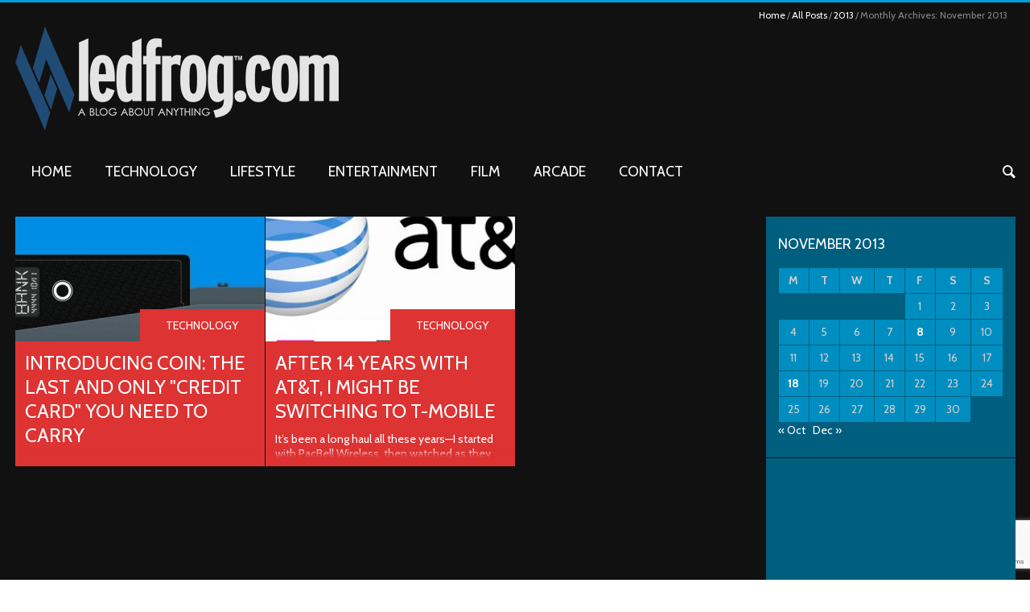

--- FILE ---
content_type: text/html; charset=UTF-8
request_url: https://www.ledfrog.com/2013/11/
body_size: 14661
content:
<!DOCTYPE html>
<html lang="en-US">
<head>
	<meta charset="UTF-8">
	<meta name="viewport" content="width=device-width, initial-scale=1, maximum-scale=1">
	<title>November 2013 - Ledfrog Network</title>
	<link rel="profile" href="http://gmpg.org/xfn/11">
	<link rel="pingback" href="https://www.ledfrog.com/xmlrpc.php">
    	<!--[if lt IE 9]>
	<script src="https://www.ledfrog.com/wp-content/themes/puzzles/js/html5.js" type="text/javascript"></script>
	<![endif]-->
	<meta name='robots' content='noindex, follow' />
<!-- Jetpack Site Verification Tags -->
<meta name="google-site-verification" content="tXT2hQy8KgiaJpgB1czLBQeU70NEdtpdecDPRh5meaE" />
<meta name="msvalidate.01" content="95F2A5A004C3FB4F685ED83DEA0F4B5E" />
<meta name="p:domain_verify" content="8725cd4c6e6eab0b6166fad60999bc5c" />
<meta name="yandex-verification" content="c923862c05ebd93b" />

	<!-- This site is optimized with the Yoast SEO plugin v26.8 - https://yoast.com/product/yoast-seo-wordpress/ -->
	<meta property="og:locale" content="en_US" />
	<meta property="og:type" content="website" />
	<meta property="og:title" content="November 2013 - Ledfrog Network" />
	<meta property="og:url" content="https://www.ledfrog.com/2013/11/" />
	<meta property="og:site_name" content="Ledfrog Network" />
	<meta name="twitter:card" content="summary_large_image" />
	<meta name="twitter:site" content="@ledfrog" />
	<script type="application/ld+json" class="yoast-schema-graph">{"@context":"https://schema.org","@graph":[{"@type":"CollectionPage","@id":"https://www.ledfrog.com/2013/11/","url":"https://www.ledfrog.com/2013/11/","name":"November 2013 - Ledfrog Network","isPartOf":{"@id":"https://www.ledfrog.com/#website"},"primaryImageOfPage":{"@id":"https://www.ledfrog.com/2013/11/#primaryimage"},"image":{"@id":"https://www.ledfrog.com/2013/11/#primaryimage"},"thumbnailUrl":"https://www.ledfrog.com/wp-content/uploads/2013/11/coin-card.jpg","breadcrumb":{"@id":"https://www.ledfrog.com/2013/11/#breadcrumb"},"inLanguage":"en-US"},{"@type":"ImageObject","inLanguage":"en-US","@id":"https://www.ledfrog.com/2013/11/#primaryimage","url":"https://www.ledfrog.com/wp-content/uploads/2013/11/coin-card.jpg","contentUrl":"https://www.ledfrog.com/wp-content/uploads/2013/11/coin-card.jpg","width":796,"height":434,"caption":"Coin credit card"},{"@type":"BreadcrumbList","@id":"https://www.ledfrog.com/2013/11/#breadcrumb","itemListElement":[{"@type":"ListItem","position":1,"name":"Home","item":"https://www.ledfrog.com/"},{"@type":"ListItem","position":2,"name":"Archives for November 2013"}]},{"@type":"WebSite","@id":"https://www.ledfrog.com/#website","url":"https://www.ledfrog.com/","name":"Ledfrog Network","description":"","potentialAction":[{"@type":"SearchAction","target":{"@type":"EntryPoint","urlTemplate":"https://www.ledfrog.com/?s={search_term_string}"},"query-input":{"@type":"PropertyValueSpecification","valueRequired":true,"valueName":"search_term_string"}}],"inLanguage":"en-US"}]}</script>
	<!-- / Yoast SEO plugin. -->


<link rel='dns-prefetch' href='//stats.wp.com' />
<link rel='dns-prefetch' href='//fonts.googleapis.com' />
<link rel='dns-prefetch' href='//v0.wordpress.com' />
<link rel='dns-prefetch' href='//jetpack.wordpress.com' />
<link rel='dns-prefetch' href='//s0.wp.com' />
<link rel='dns-prefetch' href='//public-api.wordpress.com' />
<link rel='dns-prefetch' href='//0.gravatar.com' />
<link rel='dns-prefetch' href='//1.gravatar.com' />
<link rel='dns-prefetch' href='//2.gravatar.com' />
<link rel="alternate" type="application/rss+xml" title="Ledfrog Network &raquo; Feed" href="https://www.ledfrog.com/feed/" />
<link rel="alternate" type="application/rss+xml" title="Ledfrog Network &raquo; Comments Feed" href="https://www.ledfrog.com/comments/feed/" />
<style type="text/css" media="all">
.wpautoterms-footer{background-color:#ffffff;text-align:center;}
.wpautoterms-footer a{color:#000000;font-family:Arial, sans-serif;font-size:14px;}
.wpautoterms-footer .separator{color:#cccccc;font-family:Arial, sans-serif;font-size:14px;}</style>
<style id='wp-img-auto-sizes-contain-inline-css' type='text/css'>
img:is([sizes=auto i],[sizes^="auto," i]){contain-intrinsic-size:3000px 1500px}
/*# sourceURL=wp-img-auto-sizes-contain-inline-css */
</style>

<link rel='stylesheet' id='jquery_reject-style-css' href='https://www.ledfrog.com/wp-content/themes/puzzles/js/jreject/css/jquery.reject.css' type='text/css' media='all' />
<style id='wp-emoji-styles-inline-css' type='text/css'>

	img.wp-smiley, img.emoji {
		display: inline !important;
		border: none !important;
		box-shadow: none !important;
		height: 1em !important;
		width: 1em !important;
		margin: 0 0.07em !important;
		vertical-align: -0.1em !important;
		background: none !important;
		padding: 0 !important;
	}
/*# sourceURL=wp-emoji-styles-inline-css */
</style>
<link rel='stylesheet' id='wp-block-library-css' href='https://www.ledfrog.com/wp-includes/css/dist/block-library/style.min.css?ver=6.9' type='text/css' media='all' />
<style id='global-styles-inline-css' type='text/css'>
:root{--wp--preset--aspect-ratio--square: 1;--wp--preset--aspect-ratio--4-3: 4/3;--wp--preset--aspect-ratio--3-4: 3/4;--wp--preset--aspect-ratio--3-2: 3/2;--wp--preset--aspect-ratio--2-3: 2/3;--wp--preset--aspect-ratio--16-9: 16/9;--wp--preset--aspect-ratio--9-16: 9/16;--wp--preset--color--black: #000000;--wp--preset--color--cyan-bluish-gray: #abb8c3;--wp--preset--color--white: #ffffff;--wp--preset--color--pale-pink: #f78da7;--wp--preset--color--vivid-red: #cf2e2e;--wp--preset--color--luminous-vivid-orange: #ff6900;--wp--preset--color--luminous-vivid-amber: #fcb900;--wp--preset--color--light-green-cyan: #7bdcb5;--wp--preset--color--vivid-green-cyan: #00d084;--wp--preset--color--pale-cyan-blue: #8ed1fc;--wp--preset--color--vivid-cyan-blue: #0693e3;--wp--preset--color--vivid-purple: #9b51e0;--wp--preset--gradient--vivid-cyan-blue-to-vivid-purple: linear-gradient(135deg,rgb(6,147,227) 0%,rgb(155,81,224) 100%);--wp--preset--gradient--light-green-cyan-to-vivid-green-cyan: linear-gradient(135deg,rgb(122,220,180) 0%,rgb(0,208,130) 100%);--wp--preset--gradient--luminous-vivid-amber-to-luminous-vivid-orange: linear-gradient(135deg,rgb(252,185,0) 0%,rgb(255,105,0) 100%);--wp--preset--gradient--luminous-vivid-orange-to-vivid-red: linear-gradient(135deg,rgb(255,105,0) 0%,rgb(207,46,46) 100%);--wp--preset--gradient--very-light-gray-to-cyan-bluish-gray: linear-gradient(135deg,rgb(238,238,238) 0%,rgb(169,184,195) 100%);--wp--preset--gradient--cool-to-warm-spectrum: linear-gradient(135deg,rgb(74,234,220) 0%,rgb(151,120,209) 20%,rgb(207,42,186) 40%,rgb(238,44,130) 60%,rgb(251,105,98) 80%,rgb(254,248,76) 100%);--wp--preset--gradient--blush-light-purple: linear-gradient(135deg,rgb(255,206,236) 0%,rgb(152,150,240) 100%);--wp--preset--gradient--blush-bordeaux: linear-gradient(135deg,rgb(254,205,165) 0%,rgb(254,45,45) 50%,rgb(107,0,62) 100%);--wp--preset--gradient--luminous-dusk: linear-gradient(135deg,rgb(255,203,112) 0%,rgb(199,81,192) 50%,rgb(65,88,208) 100%);--wp--preset--gradient--pale-ocean: linear-gradient(135deg,rgb(255,245,203) 0%,rgb(182,227,212) 50%,rgb(51,167,181) 100%);--wp--preset--gradient--electric-grass: linear-gradient(135deg,rgb(202,248,128) 0%,rgb(113,206,126) 100%);--wp--preset--gradient--midnight: linear-gradient(135deg,rgb(2,3,129) 0%,rgb(40,116,252) 100%);--wp--preset--font-size--small: 13px;--wp--preset--font-size--medium: 20px;--wp--preset--font-size--large: 36px;--wp--preset--font-size--x-large: 42px;--wp--preset--spacing--20: 0.44rem;--wp--preset--spacing--30: 0.67rem;--wp--preset--spacing--40: 1rem;--wp--preset--spacing--50: 1.5rem;--wp--preset--spacing--60: 2.25rem;--wp--preset--spacing--70: 3.38rem;--wp--preset--spacing--80: 5.06rem;--wp--preset--shadow--natural: 6px 6px 9px rgba(0, 0, 0, 0.2);--wp--preset--shadow--deep: 12px 12px 50px rgba(0, 0, 0, 0.4);--wp--preset--shadow--sharp: 6px 6px 0px rgba(0, 0, 0, 0.2);--wp--preset--shadow--outlined: 6px 6px 0px -3px rgb(255, 255, 255), 6px 6px rgb(0, 0, 0);--wp--preset--shadow--crisp: 6px 6px 0px rgb(0, 0, 0);}:where(.is-layout-flex){gap: 0.5em;}:where(.is-layout-grid){gap: 0.5em;}body .is-layout-flex{display: flex;}.is-layout-flex{flex-wrap: wrap;align-items: center;}.is-layout-flex > :is(*, div){margin: 0;}body .is-layout-grid{display: grid;}.is-layout-grid > :is(*, div){margin: 0;}:where(.wp-block-columns.is-layout-flex){gap: 2em;}:where(.wp-block-columns.is-layout-grid){gap: 2em;}:where(.wp-block-post-template.is-layout-flex){gap: 1.25em;}:where(.wp-block-post-template.is-layout-grid){gap: 1.25em;}.has-black-color{color: var(--wp--preset--color--black) !important;}.has-cyan-bluish-gray-color{color: var(--wp--preset--color--cyan-bluish-gray) !important;}.has-white-color{color: var(--wp--preset--color--white) !important;}.has-pale-pink-color{color: var(--wp--preset--color--pale-pink) !important;}.has-vivid-red-color{color: var(--wp--preset--color--vivid-red) !important;}.has-luminous-vivid-orange-color{color: var(--wp--preset--color--luminous-vivid-orange) !important;}.has-luminous-vivid-amber-color{color: var(--wp--preset--color--luminous-vivid-amber) !important;}.has-light-green-cyan-color{color: var(--wp--preset--color--light-green-cyan) !important;}.has-vivid-green-cyan-color{color: var(--wp--preset--color--vivid-green-cyan) !important;}.has-pale-cyan-blue-color{color: var(--wp--preset--color--pale-cyan-blue) !important;}.has-vivid-cyan-blue-color{color: var(--wp--preset--color--vivid-cyan-blue) !important;}.has-vivid-purple-color{color: var(--wp--preset--color--vivid-purple) !important;}.has-black-background-color{background-color: var(--wp--preset--color--black) !important;}.has-cyan-bluish-gray-background-color{background-color: var(--wp--preset--color--cyan-bluish-gray) !important;}.has-white-background-color{background-color: var(--wp--preset--color--white) !important;}.has-pale-pink-background-color{background-color: var(--wp--preset--color--pale-pink) !important;}.has-vivid-red-background-color{background-color: var(--wp--preset--color--vivid-red) !important;}.has-luminous-vivid-orange-background-color{background-color: var(--wp--preset--color--luminous-vivid-orange) !important;}.has-luminous-vivid-amber-background-color{background-color: var(--wp--preset--color--luminous-vivid-amber) !important;}.has-light-green-cyan-background-color{background-color: var(--wp--preset--color--light-green-cyan) !important;}.has-vivid-green-cyan-background-color{background-color: var(--wp--preset--color--vivid-green-cyan) !important;}.has-pale-cyan-blue-background-color{background-color: var(--wp--preset--color--pale-cyan-blue) !important;}.has-vivid-cyan-blue-background-color{background-color: var(--wp--preset--color--vivid-cyan-blue) !important;}.has-vivid-purple-background-color{background-color: var(--wp--preset--color--vivid-purple) !important;}.has-black-border-color{border-color: var(--wp--preset--color--black) !important;}.has-cyan-bluish-gray-border-color{border-color: var(--wp--preset--color--cyan-bluish-gray) !important;}.has-white-border-color{border-color: var(--wp--preset--color--white) !important;}.has-pale-pink-border-color{border-color: var(--wp--preset--color--pale-pink) !important;}.has-vivid-red-border-color{border-color: var(--wp--preset--color--vivid-red) !important;}.has-luminous-vivid-orange-border-color{border-color: var(--wp--preset--color--luminous-vivid-orange) !important;}.has-luminous-vivid-amber-border-color{border-color: var(--wp--preset--color--luminous-vivid-amber) !important;}.has-light-green-cyan-border-color{border-color: var(--wp--preset--color--light-green-cyan) !important;}.has-vivid-green-cyan-border-color{border-color: var(--wp--preset--color--vivid-green-cyan) !important;}.has-pale-cyan-blue-border-color{border-color: var(--wp--preset--color--pale-cyan-blue) !important;}.has-vivid-cyan-blue-border-color{border-color: var(--wp--preset--color--vivid-cyan-blue) !important;}.has-vivid-purple-border-color{border-color: var(--wp--preset--color--vivid-purple) !important;}.has-vivid-cyan-blue-to-vivid-purple-gradient-background{background: var(--wp--preset--gradient--vivid-cyan-blue-to-vivid-purple) !important;}.has-light-green-cyan-to-vivid-green-cyan-gradient-background{background: var(--wp--preset--gradient--light-green-cyan-to-vivid-green-cyan) !important;}.has-luminous-vivid-amber-to-luminous-vivid-orange-gradient-background{background: var(--wp--preset--gradient--luminous-vivid-amber-to-luminous-vivid-orange) !important;}.has-luminous-vivid-orange-to-vivid-red-gradient-background{background: var(--wp--preset--gradient--luminous-vivid-orange-to-vivid-red) !important;}.has-very-light-gray-to-cyan-bluish-gray-gradient-background{background: var(--wp--preset--gradient--very-light-gray-to-cyan-bluish-gray) !important;}.has-cool-to-warm-spectrum-gradient-background{background: var(--wp--preset--gradient--cool-to-warm-spectrum) !important;}.has-blush-light-purple-gradient-background{background: var(--wp--preset--gradient--blush-light-purple) !important;}.has-blush-bordeaux-gradient-background{background: var(--wp--preset--gradient--blush-bordeaux) !important;}.has-luminous-dusk-gradient-background{background: var(--wp--preset--gradient--luminous-dusk) !important;}.has-pale-ocean-gradient-background{background: var(--wp--preset--gradient--pale-ocean) !important;}.has-electric-grass-gradient-background{background: var(--wp--preset--gradient--electric-grass) !important;}.has-midnight-gradient-background{background: var(--wp--preset--gradient--midnight) !important;}.has-small-font-size{font-size: var(--wp--preset--font-size--small) !important;}.has-medium-font-size{font-size: var(--wp--preset--font-size--medium) !important;}.has-large-font-size{font-size: var(--wp--preset--font-size--large) !important;}.has-x-large-font-size{font-size: var(--wp--preset--font-size--x-large) !important;}
/*# sourceURL=global-styles-inline-css */
</style>

<style id='classic-theme-styles-inline-css' type='text/css'>
/*! This file is auto-generated */
.wp-block-button__link{color:#fff;background-color:#32373c;border-radius:9999px;box-shadow:none;text-decoration:none;padding:calc(.667em + 2px) calc(1.333em + 2px);font-size:1.125em}.wp-block-file__button{background:#32373c;color:#fff;text-decoration:none}
/*# sourceURL=/wp-includes/css/classic-themes.min.css */
</style>
<link rel='stylesheet' id='wpautoterms_css-css' href='https://www.ledfrog.com/wp-content/plugins/auto-terms-of-service-and-privacy-policy/css/wpautoterms.css?ver=6.9' type='text/css' media='all' />
<link rel='stylesheet' id='contact-form-7-css' href='https://www.ledfrog.com/wp-content/plugins/contact-form-7/includes/css/styles.css?ver=6.1.4' type='text/css' media='all' />
<link rel='stylesheet' id='trx_socials-icons-css' href='https://www.ledfrog.com/wp-content/plugins/trx_socials/assets/css/font_icons/css/trx_socials_icons.css' type='text/css' media='all' />
<link rel='stylesheet' id='trx_socials-widget_instagram-css' href='https://www.ledfrog.com/wp-content/plugins/trx_socials/widgets/instagram/instagram.css' type='text/css' media='all' />
<link rel='stylesheet' id='theme-font-css' href='https://fonts.googleapis.com/css?family=Cabin:400,500,400italic,500italic,700,700italic&#038;subset=latin,cyrillic-ext,latin-ext,cyrillic' type='text/css' media='all' />
<link rel='stylesheet' id='logo-font-css' href='https://fonts.googleapis.com/css?family=Cabin:400,500,400italic,500italic,700,700italic&#038;subset=latin,cyrillic-ext,latin-ext,cyrillic' type='text/css' media='all' />
<link rel='stylesheet' id='fontello-css' href='https://www.ledfrog.com/wp-content/themes/puzzles/includes/fontello/css/fontello.css' type='text/css' media='all' />
<link rel='stylesheet' id='animation-css' href='https://www.ledfrog.com/wp-content/themes/puzzles/includes/fontello/css/animation.css' type='text/css' media='all' />
<link rel='stylesheet' id='main-style-css' href='https://www.ledfrog.com/wp-content/themes/puzzles/style.css' type='text/css' media='all' />
<link rel='stylesheet' id='theme-dark-css' href='https://www.ledfrog.com/wp-content/themes/puzzles/css/themes/dark.css' type='text/css' media='all' />
<link rel='stylesheet' id='theme-blue-css' href='https://www.ledfrog.com/wp-content/themes/puzzles/css/themes/blue.css' type='text/css' media='all' />
<link rel='stylesheet' id='shortcodes-css' href='https://www.ledfrog.com/wp-content/themes/puzzles/css/shortcodes.css' type='text/css' media='all' />
<style id='shortcodes-inline-css' type='text/css'>

		
			body, button, input, select, textarea {
				font-family: 'Cabin', sans-serif;
			}
		
	
		
			.logo_text .logo_title {
				font-family: 'Cabin', sans-serif;
			}
		
	
		
									#header_middle_inner #mainmenu li.menu-item-23109.blob_over:not(.current-menu-item) > a:hover,
									#header_middle_inner #mainmenu li.menu-item-23109.blob_over.sfHover > a {
										background-color: transparent !important;
									}
									#header_middle_inner #mainmenu li.menu-item-12.current-menu-item > a,
									#header_middle_inner #mainmenu li.menu-item-12 > a:hover,
									#header_middle_inner #mainmenu li.menu-item-12.sfHover > a {
										background-color: #dd3333 !important;
									}
									#header_middle_inner #mainmenu li.menu-item-12 ul {
										background-color: #dd3333 !important;
									}
								
									#header_middle_inner #mainmenu li.menu-item-12.blob_over:not(.current-menu-item) > a:hover,
									#header_middle_inner #mainmenu li.menu-item-12.blob_over.sfHover > a {
										background-color: transparent !important;
									}
									
									#header_middle_inner #mainmenu li.menu-item-23113 > a:hover,
									#header_middle_inner #mainmenu li.menu-item-23113.sfHover > a {
										background-color: #dd3333 !important;
									}
									#header_middle_inner #mainmenu li.menu-item-23113 ul {
										background-color: #dd3333 !important;
									}
								
									#header_middle_inner #mainmenu li.menu-item-23114 > a:hover,
									#header_middle_inner #mainmenu li.menu-item-23114.sfHover > a {
										background-color: #dd3333 !important;
									}
									#header_middle_inner #mainmenu li.menu-item-23114 ul {
										background-color: #dd3333 !important;
									}
								
									#header_middle_inner #mainmenu li.menu-item-23115 > a:hover,
									#header_middle_inner #mainmenu li.menu-item-23115.sfHover > a {
										background-color: #dd3333 !important;
									}
									#header_middle_inner #mainmenu li.menu-item-23115 ul {
										background-color: #dd3333 !important;
									}
								
									#header_middle_inner #mainmenu li.menu-item-23116 > a:hover,
									#header_middle_inner #mainmenu li.menu-item-23116.sfHover > a {
										background-color: #dd3333 !important;
									}
									#header_middle_inner #mainmenu li.menu-item-23116 ul {
										background-color: #dd3333 !important;
									}
								
									#header_middle_inner #mainmenu li.menu-item-23117 > a:hover,
									#header_middle_inner #mainmenu li.menu-item-23117.sfHover > a {
										background-color: #dd3333 !important;
									}
									#header_middle_inner #mainmenu li.menu-item-23117 ul {
										background-color: #dd3333 !important;
									}
								
									#header_middle_inner #mainmenu li.menu-item-23118 > a:hover,
									#header_middle_inner #mainmenu li.menu-item-23118.sfHover > a {
										background-color: #dd3333 !important;
									}
									#header_middle_inner #mainmenu li.menu-item-23118 ul {
										background-color: #dd3333 !important;
									}
								
									#header_middle_inner #mainmenu li.menu-item-23119 > a:hover,
									#header_middle_inner #mainmenu li.menu-item-23119.sfHover > a {
										background-color: #dd3333 !important;
									}
									#header_middle_inner #mainmenu li.menu-item-23119 ul {
										background-color: #dd3333 !important;
									}
								#header_middle_inner #mainmenu li.menu-item-77.current-menu-item > a,
									#header_middle_inner #mainmenu li.menu-item-77 > a:hover,
									#header_middle_inner #mainmenu li.menu-item-77.sfHover > a {
										background-color: #eeee22 !important;
									}
									#header_middle_inner #mainmenu li.menu-item-77 ul {
										background-color: #eeee22 !important;
									}
								
									#header_middle_inner #mainmenu li.menu-item-77.blob_over:not(.current-menu-item) > a:hover,
									#header_middle_inner #mainmenu li.menu-item-77.blob_over.sfHover > a {
										background-color: transparent !important;
									}
									#header_middle_inner #mainmenu li.menu-item-23013.current-menu-item > a,
									#header_middle_inner #mainmenu li.menu-item-23013 > a:hover,
									#header_middle_inner #mainmenu li.menu-item-23013.sfHover > a {
										background-color: #8224e3 !important;
									}
									#header_middle_inner #mainmenu li.menu-item-23013 ul {
										background-color: #8224e3 !important;
									}
								
									#header_middle_inner #mainmenu li.menu-item-23013.blob_over:not(.current-menu-item) > a:hover,
									#header_middle_inner #mainmenu li.menu-item-23013.blob_over.sfHover > a {
										background-color: transparent !important;
									}
									#header_middle_inner #mainmenu li.menu-item-78.current-menu-item > a,
									#header_middle_inner #mainmenu li.menu-item-78 > a:hover,
									#header_middle_inner #mainmenu li.menu-item-78.sfHover > a {
										background-color: #dd9933 !important;
									}
									#header_middle_inner #mainmenu li.menu-item-78 ul {
										background-color: #dd9933 !important;
									}
								
									#header_middle_inner #mainmenu li.menu-item-78.blob_over:not(.current-menu-item) > a:hover,
									#header_middle_inner #mainmenu li.menu-item-78.blob_over.sfHover > a {
										background-color: transparent !important;
									}
									
									#header_middle_inner #mainmenu li.menu-item-23110 > a:hover,
									#header_middle_inner #mainmenu li.menu-item-23110.sfHover > a {
										background-color: #dd9933 !important;
									}
									#header_middle_inner #mainmenu li.menu-item-23110 ul {
										background-color: #dd9933 !important;
									}
								
									#header_middle_inner #mainmenu li.menu-item-13.blob_over:not(.current-menu-item) > a:hover,
									#header_middle_inner #mainmenu li.menu-item-13.blob_over.sfHover > a {
										background-color: transparent !important;
									}
									
									#header_middle_inner #mainmenu li.menu-item-23554.blob_over:not(.current-menu-item) > a:hover,
									#header_middle_inner #mainmenu li.menu-item-23554.blob_over.sfHover > a {
										background-color: transparent !important;
									}
									
	
		.ngg-galleryoverview { text-align: center; }
.ngg-gallery-list { display: inline-block; margin: 0; }
.ngg-gallery-list li { float: none; display: inline-block; }
	
/*# sourceURL=shortcodes-inline-css */
</style>
<link rel='stylesheet' id='responsive-css' href='https://www.ledfrog.com/wp-content/themes/puzzles/css/responsive.css' type='text/css' media='all' />
<link rel='stylesheet' id='prettyphoto-style-css' href='https://www.ledfrog.com/wp-content/themes/puzzles/js/prettyphoto/css/prettyPhoto.css' type='text/css' media='all' />
<link rel='stylesheet' id='mediaplayer-style-css' href='https://www.ledfrog.com/wp-content/themes/puzzles/js/mediaplayer/mediaelementplayer.css' type='text/css' media='all' />
<script type="text/javascript" src="https://www.ledfrog.com/wp-includes/js/jquery/jquery.min.js?ver=3.7.1" id="jquery-core-js"></script>
<script type="text/javascript" src="https://www.ledfrog.com/wp-includes/js/jquery/jquery-migrate.min.js?ver=3.4.1" id="jquery-migrate-js"></script>
<script type="text/javascript" src="https://www.ledfrog.com/wp-includes/js/dist/dom-ready.min.js?ver=f77871ff7694fffea381" id="wp-dom-ready-js"></script>
<script type="text/javascript" src="https://www.ledfrog.com/wp-content/plugins/auto-terms-of-service-and-privacy-policy/js/base.js?ver=3.0.5" id="wpautoterms_base-js"></script>
<link rel="https://api.w.org/" href="https://www.ledfrog.com/wp-json/" /><link rel="EditURI" type="application/rsd+xml" title="RSD" href="https://www.ledfrog.com/xmlrpc.php?rsd" />
<meta name="generator" content="WordPress 6.9" />

<!-- This site is using AdRotate v5.17.2 to display their advertisements - https://ajdg.solutions/ -->
<!-- AdRotate CSS -->
<style type="text/css" media="screen">
	.g { margin:0px; padding:0px; overflow:hidden; line-height:1; zoom:1; }
	.g img { height:auto; }
	.g-col { position:relative; float:left; }
	.g-col:first-child { margin-left: 0; }
	.g-col:last-child { margin-right: 0; }
	@media only screen and (max-width: 480px) {
		.g-col, .g-dyn, .g-single { width:100%; margin-left:0; margin-right:0; }
	}
</style>
<!-- /AdRotate CSS -->


		<!-- GA Google Analytics @ https://m0n.co/ga -->
		<script async src="https://www.googletagmanager.com/gtag/js?id=G-4MCD2KDWX3"></script>
		<script>
			window.dataLayer = window.dataLayer || [];
			function gtag(){dataLayer.push(arguments);}
			gtag('js', new Date());
			gtag('config', 'G-4MCD2KDWX3');
		</script>

		<style>img#wpstats{display:none}</style>
		<style type="text/css" id="custom-background-css">
body.custom-background { background-color: #ffffff; }
</style>
	</head>

<body class="archive date custom-background wp-theme-puzzles theme_dark puzzles_heavy reviews_5 puzzles_animations wide">

	
	
	<!--[if lt IE 9]>
	<div class="sc_infobox sc_infobox_style_error"><div style="text-align:center;">It looks like you're using an old version of Internet Explorer. For the best WordPress experience, please <a href="http://microsoft.com" style="color:#191919">update your browser</a> or learn how to <a href="http://browsehappy.com" style="color:#222222">browse happy</a>!</div></div>	<![endif]-->
    <div id="page" class="hfeed site theme_body">
		        <header id="header" class="site_header" role="banner" >
			<div id="header_top">
				<div class="top_line theme_accent_bg"></div>
				<div id="header_top_inner">

					
											<div id="breadcrumbs_area">
							<ul class="breadcrumbs"><li class="home"><a href="https://www.ledfrog.com">Home</a></li><li class="all"><a href="https://www.ledfrog.com/blog-streampage/">All Posts</a></li><li class="cat_parent"><a href="https://www.ledfrog.com/2013/">2013</a></li><li class="current">Monthly Archives: November 2013</li></ul>						</div>
										
											<div class="logo logo_image"><a href="https://www.ledfrog.com"><img src="https://www.ledfrog.com/wp-content/uploads/2018/03/ledfrog-com-logo.png" alt="" /></a></div>
					
											<div id="ads_block_top">
							&nbsp;						</div>
										
				</div>
       		</div>
			
							<div id="header_middle_wrapper">
					<div id="header_middle"  >
						<div id="header_middle_inner">
							<div class="search_form_area theme_body">
								<form class="search_form" action="https://www.ledfrog.com" method="get"><input class="field theme_accent_bg search_field" type="search" placeholder="Type your search query and press &quot;Enter&quot; &hellip;" value="" name="s"></form>
								<a href="#" class="search_close"><span class="icon-cancel-circled"></span></a>
							</div>
							<nav id="mainmenu_area" class="mainmenu_area theme_menu" role="navigation">
								<ul id="mainmenu" class=""><li id="menu-item-23109" class="menu-item menu-item-type-custom menu-item-object-custom menu-item-home menu-item-23109"><a href="http://www.ledfrog.com/">Home</a></li>
<li id="menu-item-12" class="menu-item menu-item-type-taxonomy menu-item-object-category menu-item-has-children menu-item-12"><a href="https://www.ledfrog.com/./technology/">Technology</a>
<ul class="sub-menu">
	<li id="menu-item-23113" class="menu-item menu-item-type-taxonomy menu-item-object-category menu-item-has-children menu-item-23113"><a href="https://www.ledfrog.com/./technology/apple/">Apple</a>
	<ul class="sub-menu">
		<li id="menu-item-23114" class="menu-item menu-item-type-taxonomy menu-item-object-category menu-item-23114"><a href="https://www.ledfrog.com/./technology/apple/ipad/">iPad</a></li>
		<li id="menu-item-23115" class="menu-item menu-item-type-taxonomy menu-item-object-category menu-item-23115"><a href="https://www.ledfrog.com/./technology/apple/iphone/">iPhone</a></li>
	</ul>
</li>
	<li id="menu-item-23116" class="menu-item menu-item-type-taxonomy menu-item-object-category menu-item-23116"><a href="https://www.ledfrog.com/./technology/domains/">Domains</a></li>
	<li id="menu-item-23117" class="menu-item menu-item-type-taxonomy menu-item-object-category menu-item-has-children menu-item-23117"><a href="https://www.ledfrog.com/./technology/google/">Google</a>
	<ul class="sub-menu">
		<li id="menu-item-23118" class="menu-item menu-item-type-taxonomy menu-item-object-category menu-item-23118"><a href="https://www.ledfrog.com/./technology/google/android/">Android</a></li>
	</ul>
</li>
	<li id="menu-item-23119" class="menu-item menu-item-type-taxonomy menu-item-object-category menu-item-23119"><a href="https://www.ledfrog.com/./technology/microsoft/">Microsoft</a></li>
</ul>
</li>
<li id="menu-item-77" class="menu-item menu-item-type-taxonomy menu-item-object-category menu-item-77"><a href="https://www.ledfrog.com/./lifestyle/">Lifestyle</a></li>
<li id="menu-item-23013" class="menu-item menu-item-type-taxonomy menu-item-object-category menu-item-has-children menu-item-23013"><a href="https://www.ledfrog.com/./entertainment/">Entertainment</a>
<ul class="sub-menu">
	<li id="menu-item-23014" class="menu-item menu-item-type-post_type menu-item-object-page menu-item-has-children menu-item-23014"><a href="https://www.ledfrog.com/world-of-disney/">Disney</a>
	<ul class="sub-menu">
		<li id="menu-item-23111" class="menu-item menu-item-type-taxonomy menu-item-object-category menu-item-has-children menu-item-23111"><a href="https://www.ledfrog.com/./disney/parks/">Parks</a>
		<ul class="sub-menu">
			<li id="menu-item-23112" class="menu-item menu-item-type-taxonomy menu-item-object-category menu-item-23112"><a href="https://www.ledfrog.com/./disney/parks/disneyland/">Disneyland</a></li>
		</ul>
</li>
	</ul>
</li>
</ul>
</li>
<li id="menu-item-78" class="menu-item menu-item-type-taxonomy menu-item-object-category menu-item-has-children menu-item-78"><a href="https://www.ledfrog.com/./film/">Film</a>
<ul class="sub-menu">
	<li id="menu-item-23110" class="menu-item menu-item-type-taxonomy menu-item-object-category menu-item-23110"><a href="https://www.ledfrog.com/./film/posters/">Posters</a></li>
</ul>
</li>
<li id="menu-item-13" class="menu-item menu-item-type-taxonomy menu-item-object-category menu-item-has-children menu-item-13"><a href="https://www.ledfrog.com/./arcade/">Arcade</a>
<ul class="sub-menu">
	<li id="menu-item-68" class="menu-item menu-item-type-taxonomy menu-item-object-category menu-item-has-children menu-item-68"><a href="https://www.ledfrog.com/./arcade/projects/" title="Arcade Projects">Projects</a>
	<ul class="sub-menu">
		<li id="menu-item-24438" class="menu-item menu-item-type-post_type menu-item-object-post menu-item-24438"><a href="https://www.ledfrog.com/arcade/projects/2018/03/neo-geo-mvs25-4-version-3-arcade-cabinet-restoration/">Neo Geo Big Red Restoration</a></li>
		<li id="menu-item-24437" class="menu-item menu-item-type-post_type menu-item-object-post menu-item-24437"><a href="https://www.ledfrog.com/arcade/projects/2018/08/super-puzzle-fighter-ii-turbo-arcade-project/">Custom built Super Puzzle Fighter II Turbo cabinet</a></li>
	</ul>
</li>
	<li id="menu-item-24161" class="menu-item menu-item-type-post_type menu-item-object-page menu-item-24161"><a href="https://www.ledfrog.com/arcade/vector-art/">Vector Art</a></li>
	<li id="menu-item-69" class="menu-item menu-item-type-taxonomy menu-item-object-category menu-item-69"><a href="https://www.ledfrog.com/./arcade/games/" title="Arcade Games">Games</a></li>
</ul>
</li>
<li id="menu-item-23554" class="menu-item menu-item-type-post_type menu-item-object-page menu-item-23554"><a href="https://www.ledfrog.com/contact/" title="Contact me today">Contact</a></li>
</ul>			
								<a href="#" class="search_link"><span class="icon-search"></span></a>
							</nav>
						</div>
					</div>
				</div>
				<div id="header_middle_fixed"></div>
					</header>

        
		<div id="main" class="with_sidebar right_sidebar">
			
				<div id="main_inner" class="clearboth blog_style_puzzles">
		            <div id="content" class="content_blog" role="main" itemscope itemtype="//schema.org/Blog">
				<article class="theme_article post_format_standard odd post-22448 post type-post status-publish format-standard has-post-thumbnail hentry category-technology tag-coin tag-credit-card tag-payment">
		<div class="post_thumb image_wrapper down-4">
		<a href="https://www.ledfrog.com/technology/2013/11/introducing-coin-credit-card-carry/"><img class="wp-post-image" width="310" height="310" alt="Introducing Coin: The Last and Only &quot;Credit Card&quot; You Need To Carry" src="https://www.ledfrog.com/wp-content/uploads/2013/11/coin-card-310x310.jpg"></a>
		<span class="post_format theme_accent_bg icon-doc-text" style="background-color: #dd3333"></span>

						<span class="post_category theme_accent_bg" style="background-color: #dd3333">Technology</span>
						<div class="post_content_wrapper theme_puzzles" style="background-color:#dd3333;">
							<h2 class="post_subtitle"><a href="https://www.ledfrog.com/technology/2013/11/introducing-coin-credit-card-carry/">Introducing Coin: The Last and Only &quot;Credit Card&quot; You Need To Carry</a></h2>
										<div class="post_descr"><p>ONLY COIN IS NO MORE. PLEASE SEE THIS BLOG POST FOR MORE INFORMATION AND CONSIDER THIS ARTICLE NOTHING MORE THAN A HISTORICAL RECORD. If your wallet or purse is overloaded with credit cards, debit cards and store loyalty cards, you&#8217;re not alone. Many of us carry 4 or more credit cards plus a slew of ..</p>
</div>
			<div class="post_content_padding theme_puzzles" style="
						background: -moz-linear-gradient(top,  rgba(221,51,51,0) 0%, rgba(221,51,51,0.01) 1%, rgba(221,51,51,1) 50%);
						background: -webkit-gradient(linear, left top, left bottom, color-stop(0%,rgba(221,51,51,0)), color-stop(1%,rgba(221,51,51,0.01)), color-stop(50%,rgba(221,51,51,1)));
						background: -webkit-linear-gradient(top,  rgba(221,51,51,0) 0%,rgba(221,51,51,0.01) 1%,rgba(221,51,51,1) 50%);
						background: -o-linear-gradient(top,  rgba(221,51,51,0) 0%,rgba(221,51,51,0.01) 1%,rgba(221,51,51,1) 50%);
						background: -ms-linear-gradient(top,  rgba(221,51,51,0) 0%,rgba(221,51,51,0.01) 1%,rgba(221,51,51,1) 50%);
						background: linear-gradient(to bottom,  rgba(221,51,51,0) 0%,rgba(221,51,51,0.01) 1%,rgba(221,51,51,1) 50%);
						filter: progid:DXImageTransform.Microsoft.gradient( startColorstr='#00dd3333', endColorstr='#dd3333',GradientType=0 );
						"></div>
		</div>
			</div>
</article>
<article class="theme_article post_format_standard even last post-22440 post type-post status-publish format-standard has-post-thumbnail hentry category-technology tag-att tag-cellular tag-t-mobile">
		<div class="post_thumb image_wrapper down-4">
		<a href="https://www.ledfrog.com/technology/2013/11/14-years-att-switching-t-mobile/"><img class="wp-post-image" width="310" height="310" alt="After 14 Years With AT&amp;T, I Might Be Switching to T-Mobile" src="https://www.ledfrog.com/wp-content/uploads/2013/11/145000-att-310x310.jpg"></a>
		<span class="post_format theme_accent_bg icon-doc-text" style="background-color: #dd3333"></span>

						<span class="post_category theme_accent_bg" style="background-color: #dd3333">Technology</span>
						<div class="post_content_wrapper theme_puzzles" style="background-color:#dd3333;">
							<h2 class="post_subtitle"><a href="https://www.ledfrog.com/technology/2013/11/14-years-att-switching-t-mobile/">After 14 Years With AT&amp;T, I Might Be Switching to T-Mobile</a></h2>
										<div class="post_descr"><p>It&#8217;s been a long haul all these years&mdash;I started with PacBell Wireless, then watched as they changed into Cingular, enjoyed the merger with AT&#038;T Wireless and then ultimately ended up becoming AT&#038;T Mobility. Throughout this time, I&#8217;ve held many different rate plans and more phones than I can remember. Being a tech nut, I was ..</p>
</div>
			<div class="post_content_padding theme_puzzles" style="
						background: -moz-linear-gradient(top,  rgba(221,51,51,0) 0%, rgba(221,51,51,0.01) 1%, rgba(221,51,51,1) 50%);
						background: -webkit-gradient(linear, left top, left bottom, color-stop(0%,rgba(221,51,51,0)), color-stop(1%,rgba(221,51,51,0.01)), color-stop(50%,rgba(221,51,51,1)));
						background: -webkit-linear-gradient(top,  rgba(221,51,51,0) 0%,rgba(221,51,51,0.01) 1%,rgba(221,51,51,1) 50%);
						background: -o-linear-gradient(top,  rgba(221,51,51,0) 0%,rgba(221,51,51,0.01) 1%,rgba(221,51,51,1) 50%);
						background: -ms-linear-gradient(top,  rgba(221,51,51,0) 0%,rgba(221,51,51,0.01) 1%,rgba(221,51,51,1) 50%);
						background: linear-gradient(to bottom,  rgba(221,51,51,0) 0%,rgba(221,51,51,0.01) 1%,rgba(221,51,51,1) 50%);
						filter: progid:DXImageTransform.Microsoft.gradient( startColorstr='#00dd3333', endColorstr='#dd3333',GradientType=0 );
						"></div>
		</div>
			</div>
</article>
<div id="nav_pages" class="theme_paginaton"></div>
		</div><!-- #content -->

		
        <div id="sidebar_main" class="widget_area sidebar_main theme_blue" role="complementary">
                        <aside id="calendar-2" class="widget-number-1 widget widget_calendar"><div id="calendar_wrap" class="calendar_wrap"><table id="wp-calendar" class="wp-calendar-table">
	<caption>November 2013</caption>
	<thead>
	<tr>
		<th scope="col" aria-label="Monday">M</th>
		<th scope="col" aria-label="Tuesday">T</th>
		<th scope="col" aria-label="Wednesday">W</th>
		<th scope="col" aria-label="Thursday">T</th>
		<th scope="col" aria-label="Friday">F</th>
		<th scope="col" aria-label="Saturday">S</th>
		<th scope="col" aria-label="Sunday">S</th>
	</tr>
	</thead>
	<tbody>
	<tr>
		<td colspan="4" class="pad">&nbsp;</td><td>1</td><td>2</td><td>3</td>
	</tr>
	<tr>
		<td>4</td><td>5</td><td>6</td><td>7</td><td><a href="https://www.ledfrog.com/2013/11/08/" aria-label="Posts published on November 8, 2013">8</a></td><td>9</td><td>10</td>
	</tr>
	<tr>
		<td>11</td><td>12</td><td>13</td><td>14</td><td>15</td><td>16</td><td>17</td>
	</tr>
	<tr>
		<td><a href="https://www.ledfrog.com/2013/11/18/" aria-label="Posts published on November 18, 2013">18</a></td><td>19</td><td>20</td><td>21</td><td>22</td><td>23</td><td>24</td>
	</tr>
	<tr>
		<td>25</td><td>26</td><td>27</td><td>28</td><td>29</td><td>30</td>
		<td class="pad" colspan="1">&nbsp;</td>
	</tr>
	</tbody>
	</table><nav aria-label="Previous and next months" class="wp-calendar-nav">
		<span class="wp-calendar-nav-prev"><a href="https://www.ledfrog.com/2013/10/">&laquo; Oct</a></span>
		<span class="pad">&nbsp;</span>
		<span class="wp-calendar-nav-next"><a href="https://www.ledfrog.com/2013/12/">Dec &raquo;</a></span>
	</nav></div></aside><aside id="adrotate_widgets-2" class="widget-number-2 widget adrotate_widgets"><div class="a-single a-3"><script async src="https://pagead2.googlesyndication.com/pagead/js/adsbygoogle.js?client=ca-pub-5341128495932972"
     crossorigin="anonymous"></script>
<!-- Ledfrog.com Default Sidebar (160 x 600) -->
<ins class="adsbygoogle"
     style="display:block"
     data-ad-client="ca-pub-5341128495932972"
     data-ad-slot="9292498034"
     data-ad-format="auto"
     data-full-width-responsive="true"></ins>
<script>
     (adsbygoogle = window.adsbygoogle || []).push({});
</script></div></aside><aside id="tag_cloud-2" class="widget-number-3 widget widget_tag_cloud"><h3 class="widget_title theme_title">Tags</h3><div class="tagcloud"><a href="https://www.ledfrog.com/tag/800-number/" class="tag-cloud-link tag-link-133 tag-link-position-1" style="font-size: 8pt;" aria-label="800 number (2 items)">800 number</a>
<a href="https://www.ledfrog.com/tag/amazon/" class="tag-cloud-link tag-link-135 tag-link-position-2" style="font-size: 8pt;" aria-label="Amazon (2 items)">Amazon</a>
<a href="https://www.ledfrog.com/tag/android/" class="tag-cloud-link tag-link-136 tag-link-position-3" style="font-size: 15pt;" aria-label="Android (5 items)">Android</a>
<a href="https://www.ledfrog.com/tag/antivirus/" class="tag-cloud-link tag-link-137 tag-link-position-4" style="font-size: 8pt;" aria-label="antivirus (2 items)">antivirus</a>
<a href="https://www.ledfrog.com/tag/apple/" class="tag-cloud-link tag-link-138 tag-link-position-5" style="font-size: 22pt;" aria-label="Apple (11 items)">Apple</a>
<a href="https://www.ledfrog.com/tag/arcade/" class="tag-cloud-link tag-link-10 tag-link-position-6" style="font-size: 17.8pt;" aria-label="arcade (7 items)">arcade</a>
<a href="https://www.ledfrog.com/tag/att/" class="tag-cloud-link tag-link-73 tag-link-position-7" style="font-size: 15pt;" aria-label="AT&amp;T (5 items)">AT&amp;T</a>
<a href="https://www.ledfrog.com/tag/blog/" class="tag-cloud-link tag-link-146 tag-link-position-8" style="font-size: 10.8pt;" aria-label="blog (3 items)">blog</a>
<a href="https://www.ledfrog.com/tag/bluehost/" class="tag-cloud-link tag-link-148 tag-link-position-9" style="font-size: 8pt;" aria-label="BlueHost (2 items)">BlueHost</a>
<a href="https://www.ledfrog.com/tag/california/" class="tag-cloud-link tag-link-160 tag-link-position-10" style="font-size: 8pt;" aria-label="California (2 items)">California</a>
<a href="https://www.ledfrog.com/tag/concert/" class="tag-cloud-link tag-link-169 tag-link-position-11" style="font-size: 8pt;" aria-label="concert (2 items)">concert</a>
<a href="https://www.ledfrog.com/tag/disney/" class="tag-cloud-link tag-link-181 tag-link-position-12" style="font-size: 18.966666666667pt;" aria-label="Disney (8 items)">Disney</a>
<a href="https://www.ledfrog.com/tag/disneyland/" class="tag-cloud-link tag-link-182 tag-link-position-13" style="font-size: 21.066666666667pt;" aria-label="Disneyland (10 items)">Disneyland</a>
<a href="https://www.ledfrog.com/tag/domain/" class="tag-cloud-link tag-link-183 tag-link-position-14" style="font-size: 8pt;" aria-label="domain (2 items)">domain</a>
<a href="https://www.ledfrog.com/tag/ebay/" class="tag-cloud-link tag-link-85 tag-link-position-15" style="font-size: 10.8pt;" aria-label="eBay (3 items)">eBay</a>
<a href="https://www.ledfrog.com/tag/gaming/" class="tag-cloud-link tag-link-92 tag-link-position-16" style="font-size: 10.8pt;" aria-label="Gaming (3 items)">Gaming</a>
<a href="https://www.ledfrog.com/tag/godaddy/" class="tag-cloud-link tag-link-197 tag-link-position-17" style="font-size: 8pt;" aria-label="GoDaddy (2 items)">GoDaddy</a>
<a href="https://www.ledfrog.com/tag/google-2/" class="tag-cloud-link tag-link-198 tag-link-position-18" style="font-size: 20.133333333333pt;" aria-label="Google (9 items)">Google</a>
<a href="https://www.ledfrog.com/tag/graphics/" class="tag-cloud-link tag-link-201 tag-link-position-19" style="font-size: 10.8pt;" aria-label="graphics (3 items)">graphics</a>
<a href="https://www.ledfrog.com/tag/hosting/" class="tag-cloud-link tag-link-203 tag-link-position-20" style="font-size: 8pt;" aria-label="hosting (2 items)">hosting</a>
<a href="https://www.ledfrog.com/tag/image/" class="tag-cloud-link tag-link-205 tag-link-position-21" style="font-size: 8pt;" aria-label="image (2 items)">image</a>
<a href="https://www.ledfrog.com/tag/ios/" class="tag-cloud-link tag-link-212 tag-link-position-22" style="font-size: 8pt;" aria-label="iOS (2 items)">iOS</a>
<a href="https://www.ledfrog.com/tag/ipad/" class="tag-cloud-link tag-link-213 tag-link-position-23" style="font-size: 10.8pt;" aria-label="iPad (3 items)">iPad</a>
<a href="https://www.ledfrog.com/tag/iphone/" class="tag-cloud-link tag-link-214 tag-link-position-24" style="font-size: 22pt;" aria-label="iPhone (11 items)">iPhone</a>
<a href="https://www.ledfrog.com/tag/lg/" class="tag-cloud-link tag-link-219 tag-link-position-25" style="font-size: 8pt;" aria-label="LG (2 items)">LG</a>
<a href="https://www.ledfrog.com/tag/macbook/" class="tag-cloud-link tag-link-221 tag-link-position-26" style="font-size: 8pt;" aria-label="Macbook (2 items)">Macbook</a>
<a href="https://www.ledfrog.com/tag/maps/" class="tag-cloud-link tag-link-222 tag-link-position-27" style="font-size: 8pt;" aria-label="Maps (2 items)">Maps</a>
<a href="https://www.ledfrog.com/tag/marquee/" class="tag-cloud-link tag-link-23 tag-link-position-28" style="font-size: 10.8pt;" aria-label="marquee (3 items)">marquee</a>
<a href="https://www.ledfrog.com/tag/mediatemple/" class="tag-cloud-link tag-link-223 tag-link-position-29" style="font-size: 8pt;" aria-label="MediaTemple (2 items)">MediaTemple</a>
<a href="https://www.ledfrog.com/tag/microsoft/" class="tag-cloud-link tag-link-224 tag-link-position-30" style="font-size: 17.8pt;" aria-label="Microsoft (7 items)">Microsoft</a>
<a href="https://www.ledfrog.com/tag/mortal-kombat/" class="tag-cloud-link tag-link-13 tag-link-position-31" style="font-size: 10.8pt;" aria-label="Mortal Kombat (3 items)">Mortal Kombat</a>
<a href="https://www.ledfrog.com/tag/neo-geo/" class="tag-cloud-link tag-link-375 tag-link-position-32" style="font-size: 10.8pt;" aria-label="Neo Geo (3 items)">Neo Geo</a>
<a href="https://www.ledfrog.com/tag/playstation-4/" class="tag-cloud-link tag-link-244 tag-link-position-33" style="font-size: 10.8pt;" aria-label="PlayStation 4 (3 items)">PlayStation 4</a>
<a href="https://www.ledfrog.com/tag/poster/" class="tag-cloud-link tag-link-246 tag-link-position-34" style="font-size: 8pt;" aria-label="poster (2 items)">poster</a>
<a href="https://www.ledfrog.com/tag/repair/" class="tag-cloud-link tag-link-253 tag-link-position-35" style="font-size: 8pt;" aria-label="repair (2 items)">repair</a>
<a href="https://www.ledfrog.com/tag/seo/" class="tag-cloud-link tag-link-261 tag-link-position-36" style="font-size: 8pt;" aria-label="SEO (2 items)">SEO</a>
<a href="https://www.ledfrog.com/tag/sony/" class="tag-cloud-link tag-link-267 tag-link-position-37" style="font-size: 10.8pt;" aria-label="Sony (3 items)">Sony</a>
<a href="https://www.ledfrog.com/tag/tickets/" class="tag-cloud-link tag-link-281 tag-link-position-38" style="font-size: 10.8pt;" aria-label="tickets (3 items)">tickets</a>
<a href="https://www.ledfrog.com/tag/tv/" class="tag-cloud-link tag-link-287 tag-link-position-39" style="font-size: 8pt;" aria-label="tv (2 items)">tv</a>
<a href="https://www.ledfrog.com/tag/url/" class="tag-cloud-link tag-link-290 tag-link-position-40" style="font-size: 8pt;" aria-label="URL (2 items)">URL</a>
<a href="https://www.ledfrog.com/tag/verizon/" class="tag-cloud-link tag-link-292 tag-link-position-41" style="font-size: 8pt;" aria-label="Verizon (2 items)">Verizon</a>
<a href="https://www.ledfrog.com/tag/walt-disney/" class="tag-cloud-link tag-link-294 tag-link-position-42" style="font-size: 8pt;" aria-label="Walt Disney (2 items)">Walt Disney</a>
<a href="https://www.ledfrog.com/tag/wordpress/" class="tag-cloud-link tag-link-305 tag-link-position-43" style="font-size: 8pt;" aria-label="WordPress (2 items)">WordPress</a>
<a href="https://www.ledfrog.com/tag/xbox/" class="tag-cloud-link tag-link-307 tag-link-position-44" style="font-size: 16.633333333333pt;" aria-label="Xbox (6 items)">Xbox</a>
<a href="https://www.ledfrog.com/tag/xbox-one/" class="tag-cloud-link tag-link-308 tag-link-position-45" style="font-size: 13.133333333333pt;" aria-label="Xbox One (4 items)">Xbox One</a></div>
</aside>        </div>

	</div><!-- #main_inner -->

    </div><!-- #main -->
	
	<footer id="footer" class="site_footer" role="contentinfo">
		
				<div id="footer_sidebar" class="widget_area sidebar_footer theme_blue theme_article" role="complementary">
			<div id="footer_sidebar_inner">
								<aside id="themerex-recent-posts-widget-2" class="widget-number-1 widget widget_recent_posts"><h3 class="widget_title theme_title">Latest Posts</h3>
				<div class="post_item first">
			
							<div class="post_wrapper">
								<h5 class="post_title theme_title title_padding"><a href="https://www.ledfrog.com/arcade/projects/2019/11/neo-geo-control-panel-for-big-red-cabinet-restoration/">Neo Geo Control Panel for Big Red Cabinet Restoration</a></h5>
			
					</div>
				</div>
			
				<div class="post_item">
			
							<div class="post_wrapper">
								<h5 class="post_title theme_title title_padding"><a href="https://www.ledfrog.com/arcade/projects/2018/08/super-puzzle-fighter-ii-turbo-arcade-project/">Super Puzzle Fighter II Turbo Arcade Project</a></h5>
			
					</div>
				</div>
			
				<div class="post_item">
			
							<div class="post_wrapper">
								<h5 class="post_title theme_title title_padding"><a href="https://www.ledfrog.com/arcade/projects/2018/03/neo-geo-mv4ft2-battery-mod-and-cap-kit/">Neo Geo MV4FT2 Battery Mod and Cap Kit</a></h5>
			
					</div>
				</div>
			</aside><aside id="text-2" class="widget-number-3 widget widget_text"><h3 class="widget_title theme_title">Important Links</h3>			<div class="textwidget"><ul>
<li><a href="https://www.ledfrog.com/legal/terms-of-use/" title="Ledfrog Network Terms of Use">Terms of Use</a> &mdash; Please be sure to use this site as intended.</li>
<li><a href="https://www.ledfrog.com/legal/privacy-policy/" title="Ledfrog Network Privacy Policy">Privacy Policy</a> &mdash; Get the lowdown on how this site uses your information.</li>
<li><a href="https://www.ledfrog.com/legal/" title="Legal Information">Trademarks & Copyrights</a> &mdash; Find out more about how this site's content is protected.</li>
<li><a href="https://www.ledfrog.com/contact/" title="Contact me">Contacts</a> &mdash; Send any comments, complaints or criticisms here.</li>
<li><a href="https://www.ledfrog.com/about/" title="What is the Ledfrog Network?">What is the Ledfrog Network?</a></li>
</ul></div>
		</aside><aside id="themerex-social-widget-2" class="widget-number-4 widget widget_socials">		<div class="widget_inner">
            						<div class="logo logo_image"><a href="https://www.ledfrog.com"><img src="https://www.ledfrog.com/wp-content/uploads/2018/03/ledfrog-com-logo.png" alt="" /></a></div>
										<div class="logo_descr">Check me out on your favorite social networking site:</div>
                    <a class="social_icons social_twitter" href="https://twitter.com/ledfrog" target="_blank"><img src="https://www.ledfrog.com/wp-content/themes/puzzles/images/socials/twitter.png" width="32" height="32" /></a><a class="social_icons social_facebook" href="https://www.facebook.com/ledfrog" target="_blank"><img src="https://www.ledfrog.com/wp-content/themes/puzzles/images/socials/facebook.png" width="32" height="32" /></a>		</div>

		</aside>			</div>
		</div>

		<div id="footer_copyright" class="theme_blue theme_article">
			<div id="footer_copyright_inner" class="theme_text">
								&copy;2000 - 2026 <a href="https://www.lf.network/" title="Ledfrog Network">Ledfrog Network</a>. All rights reserved. &nbsp;&nbsp;&nbsp;&nbsp;<a href="http://ipv6-test.com/validate.php?url=www.ledfrog.com" rel="nofollow" title="IPv6 Test Site"><img src="https://www.ledfrog.com/wp-content/uploads/2017/08/button-ipv6-80x15.png" alt="IPv6 Ready" title="IPv6 Ready" border="0" /></a>
			</div>
		</div>
        	</footer>

</div><!-- #page -->

<a href="#" id="toTop" class="theme_button icon-up-open-big"></a>

<div id="popup_login" class="popup_form">
    <div class="popup_body theme_article">
		<h4 class="popup_title">Login</h4>
        <form action="https://www.ledfrog.com/wp-login.php" method="post" name="login_form">
			<input type="hidden" name="redirect_to" value="https://www.ledfrog.com"/>
			<div class="popup_field"><input type="text" name="log" id="log" placeholder="Login*" /></div>
			<div class="popup_field"><input type="password" name="pwd" id="pwd" placeholder="Password*" /></div>
			<div class="popup_field popup_button"><a href="#" class="theme_button">Login</a></div>
			<div class="popup_field forgot_password">
				<a href="https://www.ledfrog.com/wp-login.php?action=lostpassword&redirect_to=https%3A%2F%2Fwww.ledfrog.com%2F%3Fp%3D1">Forgot password?</a>
            </div>
			<div class="popup_field register">
				<a href="#">Register</a>
            </div>
            <div class="result sc_infobox"></div>
		</form>
    </div>
</div>

<div id="popup_register" class="popup_form">
    <div class="popup_body theme_article">
		<h4 class="popup_title">Registration</h4>
        <form action="#" method="post" name="register_form">
			<input type="hidden" name="redirect_to" value="https://www.ledfrog.com"/>
			<div class="popup_field"><input type="text" name="registration_username" id="registration_username" placeholder="Your name (login)*" /></div>
			<div class="popup_field"><input type="text" name="registration_email" id="registration_email" placeholder="Your email*" /></div>
			<div class="popup_field"><input type="password" name="registration_pwd" id="registration_pwd" placeholder="Your Password*" /></div>
			<div class="popup_field"><input type="password" name="registration_pwd2" id="registration_pwd2" placeholder="Confirm Password*" /></div>
			<div class="popup_field theme_info registration_role"><p>Desired role:</p>
			<input type="radio" name="registration_role" id="registration_role1" value="1" checked="checked" /><label for="registration_role1">Subscriber</label>
			<input type="radio" name="registration_role" id="registration_role2" value="2" /><label for="registration_role2">Author</label>
			</div>
			<div class="popup_field registration_msg_area"><textarea name="registration_msg" id="registration_msg" placeholder="Your message"></textarea></div>
			<div class="popup_field popup_button"><a href="#" class="theme_button">Register</a></div>
            <div class="result sc_infobox"></div>
		</form>
    </div>
</div>


<script type="text/javascript">
jQuery(document).ready(function() {
			jQuery.reject({
			reject : {
				all: false, // Nothing blocked
				msie5: true, msie6: true, msie7: true, msie8: true // Covers MSIE 5-8
				/*
				 * Possibilities are endless...
				 *
				 * // MSIE Flags (Global, 5-8)
				 * msie, msie5, msie6, msie7, msie8,
				 * // Firefox Flags (Global, 1-3)
				 * firefox, firefox1, firefox2, firefox3,
				 * // Konqueror Flags (Global, 1-3)
				 * konqueror, konqueror1, konqueror2, konqueror3,
				 * // Chrome Flags (Global, 1-4)
				 * chrome, chrome1, chrome2, chrome3, chrome4,
				 * // Safari Flags (Global, 1-4)
				 * safari, safari2, safari3, safari4,
				 * // Opera Flags (Global, 7-10)
				 * opera, opera7, opera8, opera9, opera10,
				 * // Rendering Engines (Gecko, Webkit, Trident, KHTML, Presto)
				 * gecko, webkit, trident, khtml, presto,
				 * // Operating Systems (Win, Mac, Linux, Solaris, iPhone)
				 * win, mac, linux, solaris, iphone,
				 * unknown // Unknown covers everything else
				 */
			},
			imagePath: "https://www.ledfrog.com/wp-content/themes/puzzles/js/jreject/images/",
			header: "Your browser is out of date", // Header Text
			paragraph1: "You are currently using an unsupported browser", // Paragraph 1
			paragraph2: "Please install one of the many optional browsers below to proceed",
			closeMessage: "Close this window at your own demise!" // Message below close window link
		});
	});

// Main menu settings
var THEMEREX_mainMenuFixed  = true;
var THEMEREX_mainMenuMobile = true;
var THEMEREX_mainMenuMobileWidth = 800;
var THEMEREX_mainMenuSlider = true;
	
// Video and Audio tag wrapper
var THEMEREX_useMediaElement = true;

// Puzzles animations
var THEMEREX_puzzlesAnimations = true;
var THEMEREX_puzzlesStyle = 'heavy';

// Javascript String constants for translation
THEMEREX_GLOBAL_ERROR_TEXT	= "Global error text";
THEMEREX_NAME_EMPTY			= "The name can't be empty";
THEMEREX_NAME_LONG 			= "Too long name";
THEMEREX_EMAIL_EMPTY 		= "Too short (or empty) email address";
THEMEREX_EMAIL_LONG			= "Too long email address";
THEMEREX_EMAIL_NOT_VALID 	= "Invalid email address";
THEMEREX_MESSAGE_EMPTY 		= "The message text can't be empty";
THEMEREX_MESSAGE_LONG 		= "Too long message text";
THEMEREX_SEND_COMPLETE 		= "Send message complete!";
THEMEREX_SEND_ERROR 		= "Transmit failed!";
THEMEREX_LOGIN_EMPTY		= "The Login field can't be empty";
THEMEREX_LOGIN_LONG			= "Too long login field";
THEMEREX_PASSWORD_EMPTY		= "The password can't be empty and shorter then 5 characters";
THEMEREX_PASSWORD_LONG		= "Too long password";
THEMEREX_PASSWORD_NOT_EQUAL	= "The passwords in both fields are not equal";
THEMEREX_REGISTRATION_SUCCESS= "Registration success! Please log in!";
THEMEREX_REGISTRATION_FAILED= "Registration failed!";
THEMEREX_REGISTRATION_AUTHOR= "Your account is waiting for the site admin moderation!";
THEMEREX_GEOCODE_ERROR 		= "Geocode was not successful for the following reason:";
THEMEREX_GOOGLE_MAP_NOT_AVAIL="Google map API not available!";
THEMEREX_NAVIGATE_TO		= "Navigate to...";

// AJAX parameters
var THEMEREX_ajax_url = "https://www.ledfrog.com/wp-admin/admin-ajax.php";
var THEMEREX_ajax_nonce = "61814155c5";

// Theme base url
var THEMEREX_theme_url = "https://www.ledfrog.com/wp-content/themes/puzzles";
</script>

<script type="speculationrules">
{"prefetch":[{"source":"document","where":{"and":[{"href_matches":"/*"},{"not":{"href_matches":["/wp-*.php","/wp-admin/*","/wp-content/uploads/*","/wp-content/*","/wp-content/plugins/*","/wp-content/themes/puzzles/*","/*\\?(.+)"]}},{"not":{"selector_matches":"a[rel~=\"nofollow\"]"}},{"not":{"selector_matches":".no-prefetch, .no-prefetch a"}}]},"eagerness":"conservative"}]}
</script>
<script type="text/javascript" src="https://www.ledfrog.com/wp-content/themes/puzzles/js/jreject/jquery.reject.js" id="jquery_reject-js"></script>
<script type="text/javascript" id="adrotate-clicker-js-extra">
/* <![CDATA[ */
var click_object = {"ajax_url":"https://www.ledfrog.com/wp-admin/admin-ajax.php"};
//# sourceURL=adrotate-clicker-js-extra
/* ]]> */
</script>
<script type="text/javascript" src="https://www.ledfrog.com/wp-content/plugins/adrotate/library/jquery.clicker.js" id="adrotate-clicker-js"></script>
<script type="text/javascript" src="https://www.ledfrog.com/wp-includes/js/dist/hooks.min.js?ver=dd5603f07f9220ed27f1" id="wp-hooks-js"></script>
<script type="text/javascript" src="https://www.ledfrog.com/wp-includes/js/dist/i18n.min.js?ver=c26c3dc7bed366793375" id="wp-i18n-js"></script>
<script type="text/javascript" id="wp-i18n-js-after">
/* <![CDATA[ */
wp.i18n.setLocaleData( { 'text direction\u0004ltr': [ 'ltr' ] } );
//# sourceURL=wp-i18n-js-after
/* ]]> */
</script>
<script type="text/javascript" src="https://www.ledfrog.com/wp-content/plugins/contact-form-7/includes/swv/js/index.js?ver=6.1.4" id="swv-js"></script>
<script type="text/javascript" id="contact-form-7-js-before">
/* <![CDATA[ */
var wpcf7 = {
    "api": {
        "root": "https:\/\/www.ledfrog.com\/wp-json\/",
        "namespace": "contact-form-7\/v1"
    },
    "cached": 1
};
//# sourceURL=contact-form-7-js-before
/* ]]> */
</script>
<script type="text/javascript" src="https://www.ledfrog.com/wp-content/plugins/contact-form-7/includes/js/index.js?ver=6.1.4" id="contact-form-7-js"></script>
<script type="text/javascript" src="https://www.ledfrog.com/wp-content/themes/puzzles/js/jquery.cookie.js" id="jquery-cookie-js"></script>
<script type="text/javascript" src="https://www.ledfrog.com/wp-content/themes/puzzles/js/jquery.easing.js" id="jquery-easing-js"></script>
<script type="text/javascript" src="https://www.ledfrog.com/wp-content/themes/puzzles/js/superfish.js" id="superfish-js"></script>
<script type="text/javascript" src="https://www.ledfrog.com/wp-content/themes/puzzles/js/jquery.mobilemenu.min.js" id="mobilemenu-js"></script>
<script type="text/javascript" src="https://www.ledfrog.com/wp-content/themes/puzzles/js/jquery.slidemenu.js" id="slidemenu-js"></script>
<script type="text/javascript" src="https://www.ledfrog.com/wp-content/themes/puzzles/js/skip-link-focus-fix.js" id="skip-link-focus-fix-js"></script>
<script type="text/javascript" src="https://www.ledfrog.com/wp-content/themes/puzzles/js/_utils.js" id="_utils-js"></script>
<script type="text/javascript" src="https://www.ledfrog.com/wp-content/themes/puzzles/js/_front.js" id="_front-js"></script>
<script type="text/javascript" src="https://www.ledfrog.com/wp-content/themes/puzzles/js/_reviews.js" id="_reviews-js"></script>
<script type="text/javascript" src="https://www.ledfrog.com/wp-content/themes/puzzles/js/prettyphoto/jquery.prettyPhoto.min.js?ver=no-compose" id="prettyphoto-js"></script>
<script type="text/javascript" src="https://www.ledfrog.com/wp-content/themes/puzzles/js/jquery.flexslider.min.js" id="flexslider-js"></script>
<script type="text/javascript" src="https://www.ledfrog.com/wp-content/themes/puzzles/js/mediaplayer/mediaelement-and-player.min.js" id="mediaplayer-js"></script>
<script type="text/javascript" src="https://www.google.com/recaptcha/api.js?render=6Lfl-IUUAAAAADOY_Oji5-cQ4X9GZvomrXv45jk3&amp;ver=3.0" id="google-recaptcha-js"></script>
<script type="text/javascript" src="https://www.ledfrog.com/wp-includes/js/dist/vendor/wp-polyfill.min.js?ver=3.15.0" id="wp-polyfill-js"></script>
<script type="text/javascript" id="wpcf7-recaptcha-js-before">
/* <![CDATA[ */
var wpcf7_recaptcha = {
    "sitekey": "6Lfl-IUUAAAAADOY_Oji5-cQ4X9GZvomrXv45jk3",
    "actions": {
        "homepage": "homepage",
        "contactform": "contactform"
    }
};
//# sourceURL=wpcf7-recaptcha-js-before
/* ]]> */
</script>
<script type="text/javascript" src="https://www.ledfrog.com/wp-content/plugins/contact-form-7/modules/recaptcha/index.js?ver=6.1.4" id="wpcf7-recaptcha-js"></script>
<script type="text/javascript" id="jetpack-stats-js-before">
/* <![CDATA[ */
_stq = window._stq || [];
_stq.push([ "view", {"v":"ext","blog":"5842473","post":"0","tz":"-8","srv":"www.ledfrog.com","arch_date":"2013/11","arch_results":"2","j":"1:15.4"} ]);
_stq.push([ "clickTrackerInit", "5842473", "0" ]);
//# sourceURL=jetpack-stats-js-before
/* ]]> */
</script>
<script type="text/javascript" src="https://stats.wp.com/e-202605.js" id="jetpack-stats-js" defer="defer" data-wp-strategy="defer"></script>
<script id="wp-emoji-settings" type="application/json">
{"baseUrl":"https://s.w.org/images/core/emoji/17.0.2/72x72/","ext":".png","svgUrl":"https://s.w.org/images/core/emoji/17.0.2/svg/","svgExt":".svg","source":{"concatemoji":"https://www.ledfrog.com/wp-includes/js/wp-emoji-release.min.js?ver=6.9"}}
</script>
<script type="module">
/* <![CDATA[ */
/*! This file is auto-generated */
const a=JSON.parse(document.getElementById("wp-emoji-settings").textContent),o=(window._wpemojiSettings=a,"wpEmojiSettingsSupports"),s=["flag","emoji"];function i(e){try{var t={supportTests:e,timestamp:(new Date).valueOf()};sessionStorage.setItem(o,JSON.stringify(t))}catch(e){}}function c(e,t,n){e.clearRect(0,0,e.canvas.width,e.canvas.height),e.fillText(t,0,0);t=new Uint32Array(e.getImageData(0,0,e.canvas.width,e.canvas.height).data);e.clearRect(0,0,e.canvas.width,e.canvas.height),e.fillText(n,0,0);const a=new Uint32Array(e.getImageData(0,0,e.canvas.width,e.canvas.height).data);return t.every((e,t)=>e===a[t])}function p(e,t){e.clearRect(0,0,e.canvas.width,e.canvas.height),e.fillText(t,0,0);var n=e.getImageData(16,16,1,1);for(let e=0;e<n.data.length;e++)if(0!==n.data[e])return!1;return!0}function u(e,t,n,a){switch(t){case"flag":return n(e,"\ud83c\udff3\ufe0f\u200d\u26a7\ufe0f","\ud83c\udff3\ufe0f\u200b\u26a7\ufe0f")?!1:!n(e,"\ud83c\udde8\ud83c\uddf6","\ud83c\udde8\u200b\ud83c\uddf6")&&!n(e,"\ud83c\udff4\udb40\udc67\udb40\udc62\udb40\udc65\udb40\udc6e\udb40\udc67\udb40\udc7f","\ud83c\udff4\u200b\udb40\udc67\u200b\udb40\udc62\u200b\udb40\udc65\u200b\udb40\udc6e\u200b\udb40\udc67\u200b\udb40\udc7f");case"emoji":return!a(e,"\ud83e\u1fac8")}return!1}function f(e,t,n,a){let r;const o=(r="undefined"!=typeof WorkerGlobalScope&&self instanceof WorkerGlobalScope?new OffscreenCanvas(300,150):document.createElement("canvas")).getContext("2d",{willReadFrequently:!0}),s=(o.textBaseline="top",o.font="600 32px Arial",{});return e.forEach(e=>{s[e]=t(o,e,n,a)}),s}function r(e){var t=document.createElement("script");t.src=e,t.defer=!0,document.head.appendChild(t)}a.supports={everything:!0,everythingExceptFlag:!0},new Promise(t=>{let n=function(){try{var e=JSON.parse(sessionStorage.getItem(o));if("object"==typeof e&&"number"==typeof e.timestamp&&(new Date).valueOf()<e.timestamp+604800&&"object"==typeof e.supportTests)return e.supportTests}catch(e){}return null}();if(!n){if("undefined"!=typeof Worker&&"undefined"!=typeof OffscreenCanvas&&"undefined"!=typeof URL&&URL.createObjectURL&&"undefined"!=typeof Blob)try{var e="postMessage("+f.toString()+"("+[JSON.stringify(s),u.toString(),c.toString(),p.toString()].join(",")+"));",a=new Blob([e],{type:"text/javascript"});const r=new Worker(URL.createObjectURL(a),{name:"wpTestEmojiSupports"});return void(r.onmessage=e=>{i(n=e.data),r.terminate(),t(n)})}catch(e){}i(n=f(s,u,c,p))}t(n)}).then(e=>{for(const n in e)a.supports[n]=e[n],a.supports.everything=a.supports.everything&&a.supports[n],"flag"!==n&&(a.supports.everythingExceptFlag=a.supports.everythingExceptFlag&&a.supports[n]);var t;a.supports.everythingExceptFlag=a.supports.everythingExceptFlag&&!a.supports.flag,a.supports.everything||((t=a.source||{}).concatemoji?r(t.concatemoji):t.wpemoji&&t.twemoji&&(r(t.twemoji),r(t.wpemoji)))});
//# sourceURL=https://www.ledfrog.com/wp-includes/js/wp-emoji-loader.min.js
/* ]]> */
</script>

</body>
</html>

<!-- Page cached by LiteSpeed Cache 7.7 on 2026-01-31 16:34:51 -->

--- FILE ---
content_type: text/html; charset=utf-8
request_url: https://www.google.com/recaptcha/api2/anchor?ar=1&k=6Lfl-IUUAAAAADOY_Oji5-cQ4X9GZvomrXv45jk3&co=aHR0cHM6Ly93d3cubGVkZnJvZy5jb206NDQz&hl=en&v=N67nZn4AqZkNcbeMu4prBgzg&size=invisible&anchor-ms=20000&execute-ms=30000&cb=ezg4452wt76x
body_size: 48552
content:
<!DOCTYPE HTML><html dir="ltr" lang="en"><head><meta http-equiv="Content-Type" content="text/html; charset=UTF-8">
<meta http-equiv="X-UA-Compatible" content="IE=edge">
<title>reCAPTCHA</title>
<style type="text/css">
/* cyrillic-ext */
@font-face {
  font-family: 'Roboto';
  font-style: normal;
  font-weight: 400;
  font-stretch: 100%;
  src: url(//fonts.gstatic.com/s/roboto/v48/KFO7CnqEu92Fr1ME7kSn66aGLdTylUAMa3GUBHMdazTgWw.woff2) format('woff2');
  unicode-range: U+0460-052F, U+1C80-1C8A, U+20B4, U+2DE0-2DFF, U+A640-A69F, U+FE2E-FE2F;
}
/* cyrillic */
@font-face {
  font-family: 'Roboto';
  font-style: normal;
  font-weight: 400;
  font-stretch: 100%;
  src: url(//fonts.gstatic.com/s/roboto/v48/KFO7CnqEu92Fr1ME7kSn66aGLdTylUAMa3iUBHMdazTgWw.woff2) format('woff2');
  unicode-range: U+0301, U+0400-045F, U+0490-0491, U+04B0-04B1, U+2116;
}
/* greek-ext */
@font-face {
  font-family: 'Roboto';
  font-style: normal;
  font-weight: 400;
  font-stretch: 100%;
  src: url(//fonts.gstatic.com/s/roboto/v48/KFO7CnqEu92Fr1ME7kSn66aGLdTylUAMa3CUBHMdazTgWw.woff2) format('woff2');
  unicode-range: U+1F00-1FFF;
}
/* greek */
@font-face {
  font-family: 'Roboto';
  font-style: normal;
  font-weight: 400;
  font-stretch: 100%;
  src: url(//fonts.gstatic.com/s/roboto/v48/KFO7CnqEu92Fr1ME7kSn66aGLdTylUAMa3-UBHMdazTgWw.woff2) format('woff2');
  unicode-range: U+0370-0377, U+037A-037F, U+0384-038A, U+038C, U+038E-03A1, U+03A3-03FF;
}
/* math */
@font-face {
  font-family: 'Roboto';
  font-style: normal;
  font-weight: 400;
  font-stretch: 100%;
  src: url(//fonts.gstatic.com/s/roboto/v48/KFO7CnqEu92Fr1ME7kSn66aGLdTylUAMawCUBHMdazTgWw.woff2) format('woff2');
  unicode-range: U+0302-0303, U+0305, U+0307-0308, U+0310, U+0312, U+0315, U+031A, U+0326-0327, U+032C, U+032F-0330, U+0332-0333, U+0338, U+033A, U+0346, U+034D, U+0391-03A1, U+03A3-03A9, U+03B1-03C9, U+03D1, U+03D5-03D6, U+03F0-03F1, U+03F4-03F5, U+2016-2017, U+2034-2038, U+203C, U+2040, U+2043, U+2047, U+2050, U+2057, U+205F, U+2070-2071, U+2074-208E, U+2090-209C, U+20D0-20DC, U+20E1, U+20E5-20EF, U+2100-2112, U+2114-2115, U+2117-2121, U+2123-214F, U+2190, U+2192, U+2194-21AE, U+21B0-21E5, U+21F1-21F2, U+21F4-2211, U+2213-2214, U+2216-22FF, U+2308-230B, U+2310, U+2319, U+231C-2321, U+2336-237A, U+237C, U+2395, U+239B-23B7, U+23D0, U+23DC-23E1, U+2474-2475, U+25AF, U+25B3, U+25B7, U+25BD, U+25C1, U+25CA, U+25CC, U+25FB, U+266D-266F, U+27C0-27FF, U+2900-2AFF, U+2B0E-2B11, U+2B30-2B4C, U+2BFE, U+3030, U+FF5B, U+FF5D, U+1D400-1D7FF, U+1EE00-1EEFF;
}
/* symbols */
@font-face {
  font-family: 'Roboto';
  font-style: normal;
  font-weight: 400;
  font-stretch: 100%;
  src: url(//fonts.gstatic.com/s/roboto/v48/KFO7CnqEu92Fr1ME7kSn66aGLdTylUAMaxKUBHMdazTgWw.woff2) format('woff2');
  unicode-range: U+0001-000C, U+000E-001F, U+007F-009F, U+20DD-20E0, U+20E2-20E4, U+2150-218F, U+2190, U+2192, U+2194-2199, U+21AF, U+21E6-21F0, U+21F3, U+2218-2219, U+2299, U+22C4-22C6, U+2300-243F, U+2440-244A, U+2460-24FF, U+25A0-27BF, U+2800-28FF, U+2921-2922, U+2981, U+29BF, U+29EB, U+2B00-2BFF, U+4DC0-4DFF, U+FFF9-FFFB, U+10140-1018E, U+10190-1019C, U+101A0, U+101D0-101FD, U+102E0-102FB, U+10E60-10E7E, U+1D2C0-1D2D3, U+1D2E0-1D37F, U+1F000-1F0FF, U+1F100-1F1AD, U+1F1E6-1F1FF, U+1F30D-1F30F, U+1F315, U+1F31C, U+1F31E, U+1F320-1F32C, U+1F336, U+1F378, U+1F37D, U+1F382, U+1F393-1F39F, U+1F3A7-1F3A8, U+1F3AC-1F3AF, U+1F3C2, U+1F3C4-1F3C6, U+1F3CA-1F3CE, U+1F3D4-1F3E0, U+1F3ED, U+1F3F1-1F3F3, U+1F3F5-1F3F7, U+1F408, U+1F415, U+1F41F, U+1F426, U+1F43F, U+1F441-1F442, U+1F444, U+1F446-1F449, U+1F44C-1F44E, U+1F453, U+1F46A, U+1F47D, U+1F4A3, U+1F4B0, U+1F4B3, U+1F4B9, U+1F4BB, U+1F4BF, U+1F4C8-1F4CB, U+1F4D6, U+1F4DA, U+1F4DF, U+1F4E3-1F4E6, U+1F4EA-1F4ED, U+1F4F7, U+1F4F9-1F4FB, U+1F4FD-1F4FE, U+1F503, U+1F507-1F50B, U+1F50D, U+1F512-1F513, U+1F53E-1F54A, U+1F54F-1F5FA, U+1F610, U+1F650-1F67F, U+1F687, U+1F68D, U+1F691, U+1F694, U+1F698, U+1F6AD, U+1F6B2, U+1F6B9-1F6BA, U+1F6BC, U+1F6C6-1F6CF, U+1F6D3-1F6D7, U+1F6E0-1F6EA, U+1F6F0-1F6F3, U+1F6F7-1F6FC, U+1F700-1F7FF, U+1F800-1F80B, U+1F810-1F847, U+1F850-1F859, U+1F860-1F887, U+1F890-1F8AD, U+1F8B0-1F8BB, U+1F8C0-1F8C1, U+1F900-1F90B, U+1F93B, U+1F946, U+1F984, U+1F996, U+1F9E9, U+1FA00-1FA6F, U+1FA70-1FA7C, U+1FA80-1FA89, U+1FA8F-1FAC6, U+1FACE-1FADC, U+1FADF-1FAE9, U+1FAF0-1FAF8, U+1FB00-1FBFF;
}
/* vietnamese */
@font-face {
  font-family: 'Roboto';
  font-style: normal;
  font-weight: 400;
  font-stretch: 100%;
  src: url(//fonts.gstatic.com/s/roboto/v48/KFO7CnqEu92Fr1ME7kSn66aGLdTylUAMa3OUBHMdazTgWw.woff2) format('woff2');
  unicode-range: U+0102-0103, U+0110-0111, U+0128-0129, U+0168-0169, U+01A0-01A1, U+01AF-01B0, U+0300-0301, U+0303-0304, U+0308-0309, U+0323, U+0329, U+1EA0-1EF9, U+20AB;
}
/* latin-ext */
@font-face {
  font-family: 'Roboto';
  font-style: normal;
  font-weight: 400;
  font-stretch: 100%;
  src: url(//fonts.gstatic.com/s/roboto/v48/KFO7CnqEu92Fr1ME7kSn66aGLdTylUAMa3KUBHMdazTgWw.woff2) format('woff2');
  unicode-range: U+0100-02BA, U+02BD-02C5, U+02C7-02CC, U+02CE-02D7, U+02DD-02FF, U+0304, U+0308, U+0329, U+1D00-1DBF, U+1E00-1E9F, U+1EF2-1EFF, U+2020, U+20A0-20AB, U+20AD-20C0, U+2113, U+2C60-2C7F, U+A720-A7FF;
}
/* latin */
@font-face {
  font-family: 'Roboto';
  font-style: normal;
  font-weight: 400;
  font-stretch: 100%;
  src: url(//fonts.gstatic.com/s/roboto/v48/KFO7CnqEu92Fr1ME7kSn66aGLdTylUAMa3yUBHMdazQ.woff2) format('woff2');
  unicode-range: U+0000-00FF, U+0131, U+0152-0153, U+02BB-02BC, U+02C6, U+02DA, U+02DC, U+0304, U+0308, U+0329, U+2000-206F, U+20AC, U+2122, U+2191, U+2193, U+2212, U+2215, U+FEFF, U+FFFD;
}
/* cyrillic-ext */
@font-face {
  font-family: 'Roboto';
  font-style: normal;
  font-weight: 500;
  font-stretch: 100%;
  src: url(//fonts.gstatic.com/s/roboto/v48/KFO7CnqEu92Fr1ME7kSn66aGLdTylUAMa3GUBHMdazTgWw.woff2) format('woff2');
  unicode-range: U+0460-052F, U+1C80-1C8A, U+20B4, U+2DE0-2DFF, U+A640-A69F, U+FE2E-FE2F;
}
/* cyrillic */
@font-face {
  font-family: 'Roboto';
  font-style: normal;
  font-weight: 500;
  font-stretch: 100%;
  src: url(//fonts.gstatic.com/s/roboto/v48/KFO7CnqEu92Fr1ME7kSn66aGLdTylUAMa3iUBHMdazTgWw.woff2) format('woff2');
  unicode-range: U+0301, U+0400-045F, U+0490-0491, U+04B0-04B1, U+2116;
}
/* greek-ext */
@font-face {
  font-family: 'Roboto';
  font-style: normal;
  font-weight: 500;
  font-stretch: 100%;
  src: url(//fonts.gstatic.com/s/roboto/v48/KFO7CnqEu92Fr1ME7kSn66aGLdTylUAMa3CUBHMdazTgWw.woff2) format('woff2');
  unicode-range: U+1F00-1FFF;
}
/* greek */
@font-face {
  font-family: 'Roboto';
  font-style: normal;
  font-weight: 500;
  font-stretch: 100%;
  src: url(//fonts.gstatic.com/s/roboto/v48/KFO7CnqEu92Fr1ME7kSn66aGLdTylUAMa3-UBHMdazTgWw.woff2) format('woff2');
  unicode-range: U+0370-0377, U+037A-037F, U+0384-038A, U+038C, U+038E-03A1, U+03A3-03FF;
}
/* math */
@font-face {
  font-family: 'Roboto';
  font-style: normal;
  font-weight: 500;
  font-stretch: 100%;
  src: url(//fonts.gstatic.com/s/roboto/v48/KFO7CnqEu92Fr1ME7kSn66aGLdTylUAMawCUBHMdazTgWw.woff2) format('woff2');
  unicode-range: U+0302-0303, U+0305, U+0307-0308, U+0310, U+0312, U+0315, U+031A, U+0326-0327, U+032C, U+032F-0330, U+0332-0333, U+0338, U+033A, U+0346, U+034D, U+0391-03A1, U+03A3-03A9, U+03B1-03C9, U+03D1, U+03D5-03D6, U+03F0-03F1, U+03F4-03F5, U+2016-2017, U+2034-2038, U+203C, U+2040, U+2043, U+2047, U+2050, U+2057, U+205F, U+2070-2071, U+2074-208E, U+2090-209C, U+20D0-20DC, U+20E1, U+20E5-20EF, U+2100-2112, U+2114-2115, U+2117-2121, U+2123-214F, U+2190, U+2192, U+2194-21AE, U+21B0-21E5, U+21F1-21F2, U+21F4-2211, U+2213-2214, U+2216-22FF, U+2308-230B, U+2310, U+2319, U+231C-2321, U+2336-237A, U+237C, U+2395, U+239B-23B7, U+23D0, U+23DC-23E1, U+2474-2475, U+25AF, U+25B3, U+25B7, U+25BD, U+25C1, U+25CA, U+25CC, U+25FB, U+266D-266F, U+27C0-27FF, U+2900-2AFF, U+2B0E-2B11, U+2B30-2B4C, U+2BFE, U+3030, U+FF5B, U+FF5D, U+1D400-1D7FF, U+1EE00-1EEFF;
}
/* symbols */
@font-face {
  font-family: 'Roboto';
  font-style: normal;
  font-weight: 500;
  font-stretch: 100%;
  src: url(//fonts.gstatic.com/s/roboto/v48/KFO7CnqEu92Fr1ME7kSn66aGLdTylUAMaxKUBHMdazTgWw.woff2) format('woff2');
  unicode-range: U+0001-000C, U+000E-001F, U+007F-009F, U+20DD-20E0, U+20E2-20E4, U+2150-218F, U+2190, U+2192, U+2194-2199, U+21AF, U+21E6-21F0, U+21F3, U+2218-2219, U+2299, U+22C4-22C6, U+2300-243F, U+2440-244A, U+2460-24FF, U+25A0-27BF, U+2800-28FF, U+2921-2922, U+2981, U+29BF, U+29EB, U+2B00-2BFF, U+4DC0-4DFF, U+FFF9-FFFB, U+10140-1018E, U+10190-1019C, U+101A0, U+101D0-101FD, U+102E0-102FB, U+10E60-10E7E, U+1D2C0-1D2D3, U+1D2E0-1D37F, U+1F000-1F0FF, U+1F100-1F1AD, U+1F1E6-1F1FF, U+1F30D-1F30F, U+1F315, U+1F31C, U+1F31E, U+1F320-1F32C, U+1F336, U+1F378, U+1F37D, U+1F382, U+1F393-1F39F, U+1F3A7-1F3A8, U+1F3AC-1F3AF, U+1F3C2, U+1F3C4-1F3C6, U+1F3CA-1F3CE, U+1F3D4-1F3E0, U+1F3ED, U+1F3F1-1F3F3, U+1F3F5-1F3F7, U+1F408, U+1F415, U+1F41F, U+1F426, U+1F43F, U+1F441-1F442, U+1F444, U+1F446-1F449, U+1F44C-1F44E, U+1F453, U+1F46A, U+1F47D, U+1F4A3, U+1F4B0, U+1F4B3, U+1F4B9, U+1F4BB, U+1F4BF, U+1F4C8-1F4CB, U+1F4D6, U+1F4DA, U+1F4DF, U+1F4E3-1F4E6, U+1F4EA-1F4ED, U+1F4F7, U+1F4F9-1F4FB, U+1F4FD-1F4FE, U+1F503, U+1F507-1F50B, U+1F50D, U+1F512-1F513, U+1F53E-1F54A, U+1F54F-1F5FA, U+1F610, U+1F650-1F67F, U+1F687, U+1F68D, U+1F691, U+1F694, U+1F698, U+1F6AD, U+1F6B2, U+1F6B9-1F6BA, U+1F6BC, U+1F6C6-1F6CF, U+1F6D3-1F6D7, U+1F6E0-1F6EA, U+1F6F0-1F6F3, U+1F6F7-1F6FC, U+1F700-1F7FF, U+1F800-1F80B, U+1F810-1F847, U+1F850-1F859, U+1F860-1F887, U+1F890-1F8AD, U+1F8B0-1F8BB, U+1F8C0-1F8C1, U+1F900-1F90B, U+1F93B, U+1F946, U+1F984, U+1F996, U+1F9E9, U+1FA00-1FA6F, U+1FA70-1FA7C, U+1FA80-1FA89, U+1FA8F-1FAC6, U+1FACE-1FADC, U+1FADF-1FAE9, U+1FAF0-1FAF8, U+1FB00-1FBFF;
}
/* vietnamese */
@font-face {
  font-family: 'Roboto';
  font-style: normal;
  font-weight: 500;
  font-stretch: 100%;
  src: url(//fonts.gstatic.com/s/roboto/v48/KFO7CnqEu92Fr1ME7kSn66aGLdTylUAMa3OUBHMdazTgWw.woff2) format('woff2');
  unicode-range: U+0102-0103, U+0110-0111, U+0128-0129, U+0168-0169, U+01A0-01A1, U+01AF-01B0, U+0300-0301, U+0303-0304, U+0308-0309, U+0323, U+0329, U+1EA0-1EF9, U+20AB;
}
/* latin-ext */
@font-face {
  font-family: 'Roboto';
  font-style: normal;
  font-weight: 500;
  font-stretch: 100%;
  src: url(//fonts.gstatic.com/s/roboto/v48/KFO7CnqEu92Fr1ME7kSn66aGLdTylUAMa3KUBHMdazTgWw.woff2) format('woff2');
  unicode-range: U+0100-02BA, U+02BD-02C5, U+02C7-02CC, U+02CE-02D7, U+02DD-02FF, U+0304, U+0308, U+0329, U+1D00-1DBF, U+1E00-1E9F, U+1EF2-1EFF, U+2020, U+20A0-20AB, U+20AD-20C0, U+2113, U+2C60-2C7F, U+A720-A7FF;
}
/* latin */
@font-face {
  font-family: 'Roboto';
  font-style: normal;
  font-weight: 500;
  font-stretch: 100%;
  src: url(//fonts.gstatic.com/s/roboto/v48/KFO7CnqEu92Fr1ME7kSn66aGLdTylUAMa3yUBHMdazQ.woff2) format('woff2');
  unicode-range: U+0000-00FF, U+0131, U+0152-0153, U+02BB-02BC, U+02C6, U+02DA, U+02DC, U+0304, U+0308, U+0329, U+2000-206F, U+20AC, U+2122, U+2191, U+2193, U+2212, U+2215, U+FEFF, U+FFFD;
}
/* cyrillic-ext */
@font-face {
  font-family: 'Roboto';
  font-style: normal;
  font-weight: 900;
  font-stretch: 100%;
  src: url(//fonts.gstatic.com/s/roboto/v48/KFO7CnqEu92Fr1ME7kSn66aGLdTylUAMa3GUBHMdazTgWw.woff2) format('woff2');
  unicode-range: U+0460-052F, U+1C80-1C8A, U+20B4, U+2DE0-2DFF, U+A640-A69F, U+FE2E-FE2F;
}
/* cyrillic */
@font-face {
  font-family: 'Roboto';
  font-style: normal;
  font-weight: 900;
  font-stretch: 100%;
  src: url(//fonts.gstatic.com/s/roboto/v48/KFO7CnqEu92Fr1ME7kSn66aGLdTylUAMa3iUBHMdazTgWw.woff2) format('woff2');
  unicode-range: U+0301, U+0400-045F, U+0490-0491, U+04B0-04B1, U+2116;
}
/* greek-ext */
@font-face {
  font-family: 'Roboto';
  font-style: normal;
  font-weight: 900;
  font-stretch: 100%;
  src: url(//fonts.gstatic.com/s/roboto/v48/KFO7CnqEu92Fr1ME7kSn66aGLdTylUAMa3CUBHMdazTgWw.woff2) format('woff2');
  unicode-range: U+1F00-1FFF;
}
/* greek */
@font-face {
  font-family: 'Roboto';
  font-style: normal;
  font-weight: 900;
  font-stretch: 100%;
  src: url(//fonts.gstatic.com/s/roboto/v48/KFO7CnqEu92Fr1ME7kSn66aGLdTylUAMa3-UBHMdazTgWw.woff2) format('woff2');
  unicode-range: U+0370-0377, U+037A-037F, U+0384-038A, U+038C, U+038E-03A1, U+03A3-03FF;
}
/* math */
@font-face {
  font-family: 'Roboto';
  font-style: normal;
  font-weight: 900;
  font-stretch: 100%;
  src: url(//fonts.gstatic.com/s/roboto/v48/KFO7CnqEu92Fr1ME7kSn66aGLdTylUAMawCUBHMdazTgWw.woff2) format('woff2');
  unicode-range: U+0302-0303, U+0305, U+0307-0308, U+0310, U+0312, U+0315, U+031A, U+0326-0327, U+032C, U+032F-0330, U+0332-0333, U+0338, U+033A, U+0346, U+034D, U+0391-03A1, U+03A3-03A9, U+03B1-03C9, U+03D1, U+03D5-03D6, U+03F0-03F1, U+03F4-03F5, U+2016-2017, U+2034-2038, U+203C, U+2040, U+2043, U+2047, U+2050, U+2057, U+205F, U+2070-2071, U+2074-208E, U+2090-209C, U+20D0-20DC, U+20E1, U+20E5-20EF, U+2100-2112, U+2114-2115, U+2117-2121, U+2123-214F, U+2190, U+2192, U+2194-21AE, U+21B0-21E5, U+21F1-21F2, U+21F4-2211, U+2213-2214, U+2216-22FF, U+2308-230B, U+2310, U+2319, U+231C-2321, U+2336-237A, U+237C, U+2395, U+239B-23B7, U+23D0, U+23DC-23E1, U+2474-2475, U+25AF, U+25B3, U+25B7, U+25BD, U+25C1, U+25CA, U+25CC, U+25FB, U+266D-266F, U+27C0-27FF, U+2900-2AFF, U+2B0E-2B11, U+2B30-2B4C, U+2BFE, U+3030, U+FF5B, U+FF5D, U+1D400-1D7FF, U+1EE00-1EEFF;
}
/* symbols */
@font-face {
  font-family: 'Roboto';
  font-style: normal;
  font-weight: 900;
  font-stretch: 100%;
  src: url(//fonts.gstatic.com/s/roboto/v48/KFO7CnqEu92Fr1ME7kSn66aGLdTylUAMaxKUBHMdazTgWw.woff2) format('woff2');
  unicode-range: U+0001-000C, U+000E-001F, U+007F-009F, U+20DD-20E0, U+20E2-20E4, U+2150-218F, U+2190, U+2192, U+2194-2199, U+21AF, U+21E6-21F0, U+21F3, U+2218-2219, U+2299, U+22C4-22C6, U+2300-243F, U+2440-244A, U+2460-24FF, U+25A0-27BF, U+2800-28FF, U+2921-2922, U+2981, U+29BF, U+29EB, U+2B00-2BFF, U+4DC0-4DFF, U+FFF9-FFFB, U+10140-1018E, U+10190-1019C, U+101A0, U+101D0-101FD, U+102E0-102FB, U+10E60-10E7E, U+1D2C0-1D2D3, U+1D2E0-1D37F, U+1F000-1F0FF, U+1F100-1F1AD, U+1F1E6-1F1FF, U+1F30D-1F30F, U+1F315, U+1F31C, U+1F31E, U+1F320-1F32C, U+1F336, U+1F378, U+1F37D, U+1F382, U+1F393-1F39F, U+1F3A7-1F3A8, U+1F3AC-1F3AF, U+1F3C2, U+1F3C4-1F3C6, U+1F3CA-1F3CE, U+1F3D4-1F3E0, U+1F3ED, U+1F3F1-1F3F3, U+1F3F5-1F3F7, U+1F408, U+1F415, U+1F41F, U+1F426, U+1F43F, U+1F441-1F442, U+1F444, U+1F446-1F449, U+1F44C-1F44E, U+1F453, U+1F46A, U+1F47D, U+1F4A3, U+1F4B0, U+1F4B3, U+1F4B9, U+1F4BB, U+1F4BF, U+1F4C8-1F4CB, U+1F4D6, U+1F4DA, U+1F4DF, U+1F4E3-1F4E6, U+1F4EA-1F4ED, U+1F4F7, U+1F4F9-1F4FB, U+1F4FD-1F4FE, U+1F503, U+1F507-1F50B, U+1F50D, U+1F512-1F513, U+1F53E-1F54A, U+1F54F-1F5FA, U+1F610, U+1F650-1F67F, U+1F687, U+1F68D, U+1F691, U+1F694, U+1F698, U+1F6AD, U+1F6B2, U+1F6B9-1F6BA, U+1F6BC, U+1F6C6-1F6CF, U+1F6D3-1F6D7, U+1F6E0-1F6EA, U+1F6F0-1F6F3, U+1F6F7-1F6FC, U+1F700-1F7FF, U+1F800-1F80B, U+1F810-1F847, U+1F850-1F859, U+1F860-1F887, U+1F890-1F8AD, U+1F8B0-1F8BB, U+1F8C0-1F8C1, U+1F900-1F90B, U+1F93B, U+1F946, U+1F984, U+1F996, U+1F9E9, U+1FA00-1FA6F, U+1FA70-1FA7C, U+1FA80-1FA89, U+1FA8F-1FAC6, U+1FACE-1FADC, U+1FADF-1FAE9, U+1FAF0-1FAF8, U+1FB00-1FBFF;
}
/* vietnamese */
@font-face {
  font-family: 'Roboto';
  font-style: normal;
  font-weight: 900;
  font-stretch: 100%;
  src: url(//fonts.gstatic.com/s/roboto/v48/KFO7CnqEu92Fr1ME7kSn66aGLdTylUAMa3OUBHMdazTgWw.woff2) format('woff2');
  unicode-range: U+0102-0103, U+0110-0111, U+0128-0129, U+0168-0169, U+01A0-01A1, U+01AF-01B0, U+0300-0301, U+0303-0304, U+0308-0309, U+0323, U+0329, U+1EA0-1EF9, U+20AB;
}
/* latin-ext */
@font-face {
  font-family: 'Roboto';
  font-style: normal;
  font-weight: 900;
  font-stretch: 100%;
  src: url(//fonts.gstatic.com/s/roboto/v48/KFO7CnqEu92Fr1ME7kSn66aGLdTylUAMa3KUBHMdazTgWw.woff2) format('woff2');
  unicode-range: U+0100-02BA, U+02BD-02C5, U+02C7-02CC, U+02CE-02D7, U+02DD-02FF, U+0304, U+0308, U+0329, U+1D00-1DBF, U+1E00-1E9F, U+1EF2-1EFF, U+2020, U+20A0-20AB, U+20AD-20C0, U+2113, U+2C60-2C7F, U+A720-A7FF;
}
/* latin */
@font-face {
  font-family: 'Roboto';
  font-style: normal;
  font-weight: 900;
  font-stretch: 100%;
  src: url(//fonts.gstatic.com/s/roboto/v48/KFO7CnqEu92Fr1ME7kSn66aGLdTylUAMa3yUBHMdazQ.woff2) format('woff2');
  unicode-range: U+0000-00FF, U+0131, U+0152-0153, U+02BB-02BC, U+02C6, U+02DA, U+02DC, U+0304, U+0308, U+0329, U+2000-206F, U+20AC, U+2122, U+2191, U+2193, U+2212, U+2215, U+FEFF, U+FFFD;
}

</style>
<link rel="stylesheet" type="text/css" href="https://www.gstatic.com/recaptcha/releases/N67nZn4AqZkNcbeMu4prBgzg/styles__ltr.css">
<script nonce="vjmQVxf4J6pS5WRGmjUBUg" type="text/javascript">window['__recaptcha_api'] = 'https://www.google.com/recaptcha/api2/';</script>
<script type="text/javascript" src="https://www.gstatic.com/recaptcha/releases/N67nZn4AqZkNcbeMu4prBgzg/recaptcha__en.js" nonce="vjmQVxf4J6pS5WRGmjUBUg">
      
    </script></head>
<body><div id="rc-anchor-alert" class="rc-anchor-alert"></div>
<input type="hidden" id="recaptcha-token" value="[base64]">
<script type="text/javascript" nonce="vjmQVxf4J6pS5WRGmjUBUg">
      recaptcha.anchor.Main.init("[\x22ainput\x22,[\x22bgdata\x22,\x22\x22,\[base64]/[base64]/[base64]/[base64]/[base64]/[base64]/KGcoTywyNTMsTy5PKSxVRyhPLEMpKTpnKE8sMjUzLEMpLE8pKSxsKSksTykpfSxieT1mdW5jdGlvbihDLE8sdSxsKXtmb3IobD0odT1SKEMpLDApO08+MDtPLS0pbD1sPDw4fFooQyk7ZyhDLHUsbCl9LFVHPWZ1bmN0aW9uKEMsTyl7Qy5pLmxlbmd0aD4xMDQ/[base64]/[base64]/[base64]/[base64]/[base64]/[base64]/[base64]\\u003d\x22,\[base64]\x22,\x22LAfDs3kkGcKJYsObwqrDu0pvGsO4wrVOCBzCscO/[base64]/DhisQw6nDv3nCpC/CucOQw5saKQk/w7N9OcKDVcKZw6PCtGrCoxnCtyHDjsO8w6zDn8KKdsOWIcOvw6pIwrkGGUBJe8OKG8OzwosdSUB8PmwxesKlDV1kXTPDicKTwo0EwoAaBSbDosOadMOTMMK5w6rDjMKRDCRSw6rCqwdZwrlfA8KNUMKwwo/[base64]/CkMK5R8OWZ2IFI0PDnyPCocKFe8KOAMKAbnNBUShRw4QAw7XCjcKwL8OnKMKqw7hxfBhrwoVUPyHDhjJJdFTCjgHClMKpwpbDq8Olw5ViAFbDncK3w7/Ds2kswqcmAsKnw4PDiBfCqjFQN8ORw4I/MmQ6GcO4JMKxHj7Dqw3CmhY1w5LCnHBaw4vDiQ54w4vDlBooVQY5M3zCksKUMStpfsKFRBQOwrpGMSIaVk1xKWsmw6fDk8KnwprDpUjDvxpjwpsRw4jCq2bCv8Obw6o4EjAcHsODw5vDjHJRw4PCu8KOck/[base64]/w7lJIGEzfHTCrGzCtcKfw5bDp8OmRlDDp8KCw7fDqcKLGihCBWnCmsO7RHHCly9KwpFMw6pyOVXDtsOsw6hqF1V3CMKfw5ZsD8Kzw49uPF5mKxTDt3IGecK2wo5PwoLCnUnCkMOHw4BpacKeTVNbCGAEwovDrMOtaMKywp7DoGd+RULCqkUlw4hNw5/ChUVwDihRwqrCgh42SVEACcOYM8Ocw4www4vDvAHCulB9w4fDsQM3w6fCrSkhGcOJwpRNw4jDpsOgw6TCkcKvK8Kww7/[base64]/G8ORJwdbUMKnGCbDhRZEVlV8wrPCu8OKw5bCiMKJUMK5VMKyc2FMw6d4wqzCmXM9YMOYflzDg0fDmMKBPyrCg8K2KsKVUj9FPsOJDsONJFbCgC0zwo01w5EQAcOywpTCr8OGwqLDusOHw54vw6h/woLCvz3Dj8O7woTDkUDCosOBw4pVf8KpSjnCtcOsU8KpQ8Kbw7fDoGvCm8Ohc8KcABt2wrHCs8OFw4kUGcONw4HCuwnCi8KRecKswodpw6/Ds8KBwrvCgzNBw7k6w53CpMOvHMKzwqHCp8KsEsKCLgRzwrsawrQGw6LDkDrCrcKhGhk+wrXDnMKaV30lw4rCmcK4w4U8wrDCnsOQw57DsCpBW3XDiREgwr/CmcO6ORbDqMOyacOoQcOIwpbDr0xZwojCnREYGx7CnsOzM10OWD9Bw5RHw41qV8KDXsKFKC4kKFfDvsOXYkomwo9RwrZIVsOpDQEIwqzCsCRSw6TDpnRewq/Dt8KvUCABSWEQeBoXwrPCt8OFwppGw6/CihPDr8O/McKRFE3DiMKhQMKUwpTCrEzCocKFScKcZFnCiwbCt8OaCiXCsjXDncK8ccKLBX4DQnRkCHnCqsKNw70TwodXFjRPw7jCqsK/w47DgMKQw5PCoD4LH8OjBwHDpg5Pw6nCj8OhZ8OnwoHDiyXDo8Ktwo5SMcK1wo3Dr8OPWgo5Q8Kxw4zCkFMtZW9Kw5zDoMKBw6UuUwvCqMKJw5/DrsKewrvCpBoiw41Kw5vDsTTDgsOKTH9vJEcmw4lvV8KKw71tUHzDicKSwq/DrXwON8KXC8Kjw5Y1w6BEJ8KfO1HDrhY9R8OOw4puwps1Ul1NwrkqQ3jCgBjDg8KUw7NdMsKMUH/DicOHw6HCniHCmMOew5bCg8OxbcOCD2LCgsKaw5XCszI8YUjDn2DDqizDlcKAWmMzQcKdNMO/JlANJgkGw59pRFLCp0R/I31rHMO8dg3CrMOqwqnDqzsfI8OzRwjCsjLDpsKdG15Bwq5jH2/ClVEXw43Dvj3DocKudwnChMOCw4I8MMOXK8OibGbCjgdXwrTDhxjCoMKMw57DjsKhCnFiwp5jw5U2K8KHPMO9wpLCkWJOw73DgR1gw7LDuXjCincjwrQHRcOcD8Otwrw4GBbDlBMWLsKcJnnCg8KMwpNmwp5ew7p6wo/DicKxw6PCvEPCn1tdA8KaalxCIWrDnnpzwoLDmhHCo8OiNDUHwooTC09iw5/CpMKsAnXCkWMDfMODCsOEKMKAacKtwpFXwrbDtX1OYmXDpifDr1vCgDhtS8KEwoIcJcOPY10Cw4jCusOmfWtbL8O4J8KYw5LCgDHDlwkJNVVFwrHCo2fDqmrDjFB2XxpXw6PCvE/DqcOpw70hw48jUHh6w7YFGX9+HsODw4g1w6USw7IfwqrDscKbw7DDiAXDvwXDksKmaWlda1DCu8OqwoHCmk/DkS1/[base64]/w5stHTd1woJ6bXPCvXTCj1MIw4XCnMOLwp4aw53Ct8OkOSgWXsK3TsOSwplNZMOkw7x4BW4VwrHCoAYyVsO6SMK3JMO6wrwMYcOzw6zCjA03MRAlc8O9WcK3w7wzC1XDq3BxOcODwozDhV/DsxRlwoHDiSTCjMKGw6TDqh8qUl5qCMOFwoNCTsKvwqDDlsO5wqnDvkd/w5B/[base64]/wqTCgTXDhsO/woXDvEwjdjIPVCslw7dqwrF7w4IEHcOIbMOGdMOsB1AdKibCsXk5eMOBaykEwoTCgiBuwprDqkvDr2TDgMKawrbCvcOXI8OaTsK/FkPDrWvDpsOkw6/[base64]/Cv3xTfMOFenHDqMOhw7Ebw55bKxMHZ8K0eMK+wrzCncKSw6HCg8OqwozChSHDg8Ohw7VMImHCsF/[base64]/CkcO+A8OTCMOwwoZYWcK8bcKCwqE5wq7DtFVNw7RbDcOCwp3Dn8OedsORQcO2QjLCo8KVY8OKw45gw71+Ek0yfcK8wqPCtEbDhz/[base64]/Z8K4wok1w7RRw5nCv24ow7h9w587NXBRwoLCv1NAYMOlw6F8w6g+w5d3ScO1w7jDlMOyw54fX8ONA0nDhAfDhsODw4LDhnvCo1XDo8K7w6TChwfDjw3Drg/DgMKrwojCj8ODJsKBw5sSIcO8TsK0FMOCA8K2w44+w4g0w6DDpsK2wpZBBcKOw6fCoz1yOMOWw6JGwr9zwoF6w7Fua8KOIsOzHcO3C095TgYhYArDmlnDrcODEsKewrRWR3UiKcOcw6nDtTzDn3B3KMKew4nCnMObw6LDk8KEB8Ohw5LDpSzCisO/[base64]/CqkEowq0Uw6VJw5jDmDLDrC/Ds8KRGVVMw43DpcOGw6TDnDTCtMK+ZMO5w51awp5cczNuUMKRw63DvcOZw4DCi8KKGsO2cg/CtQhEwqLCksOFNcKkwr9AwppEEsOcw5lwZ0PCpMKiwokFEMKpO2DDsMOzDHlwKHQ2UH/DoGN4Nk3Dt8KcEm97fsOjacKsw7rCvTbDusOVw5k4w5vCm0/CqMKvEjPCnsOOXcK0MnjDhUXDpE56woRew5RYw4zCmmbDkMK+d2TDqcOwRW7CvDDDg295w7XCmS5jw5wnw77DhRwVwpYnccKsBcKJwp/[base64]/Cn8OAw6/CujBHwrx5w4LDvxHDrl57w7TDrWzDj8K2w5JHU8OrwqXCmWLCnnrClMK7wpAoDHZGwohewrEDScONP8O7woLDsgrCgW3CtsK7agU1UMKgwpbCvsK8wpDDmsKuKh4xaifDgQnDgsK8c3EiW8KNXMOgw7vDvsKJbcKYw4YXPcKawplDSMOSw5/DmVpaw5XDoMOBRsOvw5QawrZWw6/CpcOOUsOLwqR6w7bDosO+BXPDhlU2w7TDjMOdWAPClzjCgMKiZcOzLijCmcKRZcO9EBY2woAgF8K7W2omwqE3Vj8awq4+wpBUJ8KXC8OTw4FhH1PDmUPDoikFwrHCtMKyw4drIsKXw5nDsV/[base64]/CiC7CvMKMDsKMHcKdwoTDusOlwpp3b8ObwpBVPELDpsK3ZQvCujsdJlDCl8KDwpTDgMODw6RewprCg8OewqV/w6VQw54Qw5DCtX92w6Y3wrIuw7AGeMKedsKSN8Ogw5c6AsKhwpF/TcOfw6sMw4lnwqQHw57CgMOTaMO9w7DCiEkwwoJfwoI7SFAlw4TChMKqw6PDjRHCuMKqG8K+w4JjC8Obwr4kVkjCrcKawrXCoCTDh8K5DsKTw7jDmWrCo8OowqwvwpHDvS9Ye1YQTcOiwrUCwp/CvsKjVMO+worCocKkwr7Ct8OQCRIhP8KaUcKXWz0vB2/[base64]/DtMOcw5Ekwp9nHMOSJ0VowowydFnCn8ONcsOiw7/CskEVETjDrlbDqsKcw7zDo8O5wo3DlnMCw6fDj13DlMOkw5s6wp3CggNnf8KHIcKSw6bCrcOvMgXCtVlVw6zCmcOKwqt9w6DDtHXDqMK2bnQ+aDNbRhgyQcOmw6/[base64]/DhFkTw4XCvV8sw6nDqHZpwpcAw7/CgAbDuDl/OMKXwrhqB8OuDMKRMMKRwpAOwoTCsQjCh8OpDWweFCzDhR7CrH1yw65kFMOeMEFrdMOPwo/CmG5ywotEwp/ChCFgw7TCqmg/LRHCpsKKwokqQMKFw7PCp8Kcw6thI0vDgFk/JXgoAcO0D2xbXULDs8O4SSduZ1FLw77CpMO/wpjDucOYQn4wCsKSwpU4wroRw5jDssKIZU/DozdfdcO4dWXCo8KFPhjDhsOPCsKyw7hOwrrDsBHDun/[base64]/Ct8OlHxIAU8KKGxfDuDnDisOvDUXClTQ4IcKcwqPDgsKYccOXw53CljZPwqBmwotBKwnCsMKjFcKTwrl0BGh3bCx0eMOeHxx/DxLDkQlGQi9+wpHCqBbCjMKbw7LDvcOuw4gfAA/[base64]/DtgZewqXDjsKOCx/DnMKpMBZWIsOcwrvDhMO8w6nCoDLCtMOdNXfCvMKlwoY4wr3CjjXCvMKQKcOBw6ImIXMywozChxpmUhrCiiw9Vzg2w4Uawq/DscOWw69OMDE/Kxl+wozCklDCjjw/GMKyFSbDpcO9ahbDhibDqMK+YD96P8Kow7zDhEodw53CtMOzWsOhw5fCu8K/w71rw57DgcKJXz7Cnm5FwpXDgsO9w49YVQHDkMOiVcKyw587M8O5w4vCqcOEw4DCisOeHMOqw4fDt8KnaV0pQjEWJ2cYw7AgEi42JnMPU8KmaMKRGW/[base64]/DoMKmJMOnZEIiwp7Dh8KBRRgNwp4jacKVw4rCuSbDvsKxXzXCocKsw6fCs8Odw5g9wr3Cn8KCcXUJw6TCv3DChiPCgHoXbxQwTB8SwozCh8Onwogew6rCi8KbfFnCp8K7Ww/[base64]/Cgx9fwoHDhMOwwrFuw6Aow5pXBF8lwprDkcKOADPCl8OXcAjDp3fDpMOWP25NwokPwpRcwpR3w5vDhFglw7csFMObw6YfwobDkR1QQ8ONwrzDpsO5PMOncSxaZG0/[base64]/w5YWVcOZEANywrgRbxLDo8Osa8O4wpDDrUnDrTFywrpqcsKUw6/CtmladcO7wqRQEcOiw4tQwrDCnsKgFzTCkcKFSkbDigI8w7B3bMK8TcOdO8KuwoISw7DCuSBzw6stw50Mw7oMwoRMdMOiOQ5wwr8/wr5QPnXCl8Kyw4bDnFE5wqAXZsO6w4zCvsKPYTJxwqnCtXnCjC7DisKXYQI+wpXCtSo8wrnCqlV3ShHDu8OHwpsEwozCu8OTwpk+w5QbGsOcw5fClVXCqsKmwqXCuMOHwppIw48qIxnDnBp3wrY9w4xHV1vCvCYpXsOtTkloUz3Dt8OWwqDCnG/DqcOlw4NfQ8KyFMKewoxTw53DgMKdYMKrw4APw6s+w7haNljDmCNiwr4qw4gXwpvDr8O9CcOMwpzDizgBw6YmTsOab07Clz1Nw70vBENvw5nCgA1LGsKFb8OVW8KLFcKJOhvCkFfCn8OcLsOXPRvDvi/DgMOoTcKmw5tpXsKGVcOJw5nCoMKgwrURZsO+wrTDozjChMOTwqnDjsOLF2o5FSzDjEvDrQY0FcOOPifDrMKzw58KNiEhwqDCqMOqWW/Cozh7w5fClg5oesKzU8OkwpJWwq55ShAIwqfCqy/DgMK1WHYGXCAYZEPDusOjcxrDlDDCm2cWXMOWw7PCvcKrIQZPw60JwqXCmms0b17DrRwTwocmwpFvJhIML8OIw7TDusOIwpAgw4rDt8KncX3CgsOjwo4Ywr/CkHbCtMOwGR3Cv8K+w75Sw6EqwprCq8K4wpIbw67Cg2bDp8Ovw5ZoPATCuMK1fW7DnnA9d0/[base64]/DplfDucKawpXDjkNAwp9Rw4vCu8Ojwql/wp/Cn8KBWMKbRMKvIsOYcljDt2ZTwpnDmF5JVwrCu8OFVngAIcOBMcKOw7xuQ23DjMKsOcO7cTfDgVDCksKpw4TCtkRswr0+wr0Dw4PDgA/CucKFATJ5wqxewoDDlcKHwoDCo8ONwpxVwo7Do8Ktw4zDpcKowpjDvCXCoiNFKT5gwqDDgcODwq4vcAdPR1zDigsiF8KJw4QEw7bDlMKrw6nDh8OYwr0Gw5U7U8KmwrEWwpRgeMOgw4/CnD3ChMO0w6/DhMO5DcKVK8OZwrpXAMO2AcOsayfDksK6w6/Dj2vClcOLw51KwozCjcKTw5vCujB0w7DDsMObEcKFX8OhCsOwJcOSw5dLwrHCuMOKw6HCo8Ogw5HCnsOjccKlw5t/w7NwHcKLw5ovwprDgwc5QnMzw5BOwr9LDAlUTMODwoHCvsKSw7TCgibDrAwgCcO1esOcEMO+w5jCrsOmeUvDllZTBhXDvMONP8OpfH8EacKuPljDjMKAM8KZwrrCsMOCEMKBw6DDiUrDjjbCmm7CisO2wpDDscKQPDgSInluAg/CgMOiw6DDs8KMwq7Dj8KIcMKvDGpOPXRpw48BZ8KYHzfDqsOCwqUrw6TDh3s5wr/[base64]/DiGvDgsKQwq8FMcOrw60zw7LChGtlwo1QGRTDuUDDi8ONwpZ2P0jCknbCh8KWQRfDjXQ0cEUMwrFbAcKmw7vCiMOSTsK8RzR2aSkVwrh0wqXDpsKhJAVzZ8KKwrggw4FuHW0HNS7DqMOIE1AhbDzDqMORw67DoQ3CuMOTcj5/[base64]/[base64]/DMKGwpUPw7chRBd3bXJrX8KTZ2DDh8K/bsK/[base64]/woXDi8O3w4Y1wrrCt8Kbw4MZbjJJXwpNw6JUw4zDn8KeR8KwGVDCmMKLwpHDtsO9DsODacOOJsKkVMKyRjjCow7CoQ/CjXbCosO1aBTDkHbCiMKGw5cyw4/DjFJNwqLDiMOzfcKZRnVYU18Dw4NldcKvwozDoEIACMKnwp8Vw7AOD1zCsUFNW2khWhvCr2NVRiLDmQjDv3Bbw6fDuWpnw5jCncK/[base64]/DrsOPw7gdacKnwpo9w5PDgCRgZMOxXgDDrsOXUSTDgjTCq3XCh8KVwrfCqcK/JCPCjcOTDxABwokAIzp7w5MsZ0XCsTDDgjklNcO5VcKhwqrDhgHDmcOXw4vDlnLDvHXDlH7CncKqw7BEw7MZD2Y0P8KzwqvCljHCicO+wq7ChRhgPWVcEjrDqAl0woLDviZKw413DVLCiMOsw5XDtsOjTmPCvQXCh8KtMsKvPSEIw7/[base64]/DvX/CqjTDmx0Hw5bCrcK/XyB3w5w0SsKSTcOqw5YgGsOgH2VLZkNHwpYIP1zCizTCksODWG3Du8OVwrDDh8OZKRwuwoTDlsOTw5/[base64]/Dv8KpCsORJH3ClBBJwrfDhDjDisKOwq09BcKew6zCuSo5WHTDoj5ANWvDniFBw4PCncO9w5w/SjkyO8OFwqbDpcOMdsKvw655wq80T8OjwqdNYMKvEWoZDHJIw5bDq8KIw7HCicO9MAcCwqcjDsKcYRPCrmrCusKUw48zCnAYwppcw7AzOcO2L8Knw5x+fyNtZ2jCgsOcTcKTJMKkG8Knw446woNWwp7CvsK9wqs3ZWrDicKaw54XJV/DiMOAw67DicOIw6x6w6ZwWk3DgD3CqD3CqMO0w5DChRY6d8K/w5DDnHhoDyjCnCMIwoJnEMKcZV5RcVPDrnccw6hNworDjTXDmkVUwqtdN2/CtXLCl8KNwrNWciDDtcKSwrfDucKnw7Ijf8OWfjfCksO+OQcjw5s/UD9CasOZKsKkJmfDsh5jVknDr2AXw6poFkbDlMOfFMO4wp3DsmnCj8ONw6/CvcKsZwA0wqXCrMKDwqV+wrdXN8KOGsOLPcO7w4NkwqnCuD/DrsOJQiTCv3XDv8KZSxvDncKzQsOxw4rCv8OXwrE2woNBbmzDm8OEOiJOwqPClw/Cu3/Dg1URSS9Sw6nDlXomC0jDjEnDqMOmfjdaw45WCAYYfsKLe8OIIlzCtVHDpsOqwqgDwrZAM3hIw7kgw4DCnA3ClUMfG8OWCWwjwrlsYMKcLMOBw4rCuDluwq1Bw6HCo2PCnErDhsKzLX/DuAPCqHtjwrg0fQXDkMKJwrUODMOOw5rDkCbDq1jCkg8sbcOXfMK+QMOjJn0IQXkTwpgUwr/DtAobGsOJw6/Dg8KvwplMccOPMsOXw7URw5EnP8KgwqfChy7DnT3Dr8OwcBTCkcK1LcK+worChl0CPWvDpHPCmcKJw6ohPsOJbsOpwrdnw6oMbUjChsKjY8K/IVxew6bDqkNnw4twSkDCrSl6w4JWw6V9w4UpdCDCngLCncOsw5/CgMOrwr3CnnjCnMOHwqpvw6ljw7Ebc8KTd8OuXMOJUyPCpcKSw4vDky7Dq8KuwpgtwpPCmHzDnMONwrrCt8KDw5nCqsKgU8ONM8OxPWwSwrA0w51cDVnCpmjCpkTDvMOswp4FcsOTcmEPw5E3AMOKPgQvw67CvMKqw63CtsKTw5szY8OmwoLDvh7DksO/QcOqdRXCmMOLVxDCqMKEwqN8wr7CiMONwrItNiLCt8K5SQcaw7XCvy8bw67DvRxBcUsow6ltwq4aQMO3WETCrQHCnMKkwo/[base64]/Bj/Du05Zwo3CsklFwphSQFrDiyfCm8Kpw7nCk2fCgD7Drld7dMOgw47Cl8Kdw7/[base64]/[base64]/[base64]/w7LCnEvDrMK9LWU8woBJw6lqS8KxwpUfZsOIw6nDiDLDiU/[base64]/wrtjwq3CtzjDqyZuaBDCrR3Ch8K5w4B7woXDiGbCjT0gwr/Cm8Kow4bCjCE7wqfDpX7CrsKdQ8KJw7bDh8OFwpzDh08HwrRZworCm8OPFcKbwpLCrD8rEjh/TcKPwo9nbA0Owqx1Z8KPw6/ClMO5NyfDl8KFesK+U8KWN043wrbChcKbWFPCr8KjAkLCrMK8QsKywqgZZX/CosKEwpHDtcO0CMK2w4c2w5tjUE1NZFUUw6nDuMKTZUEZRcO7w5DCgsOcwr9fwoPDsHRqP8Oyw754Kl7CkMKXw6PDm1nDkyvDp8K+w5d/XkR3w6Vcw4/DqsK/wpN5wp7DlWQVwp7CncOcBmduwp9Hw6sYw6YGwooybsONw6pifUwcBETCn2sUN3UNwrzCqH1eJkHDpRbDicKpIMOkTBLCq0R3EsKDwrDCty02w5bCi2vCnsO/TsKadk8LYcKkwowEw4QrYsOSd8OIIXXCrMKVaTUxwpbChT9aIsOHwqvCtsO1w4rCs8KPw6hawoMhwpBtw7c0w63CtEFMwpF1LiXCiMOfd8OTwqZLw4nDlB14w71xwr3DlVzDrxjCu8Kawpl8CMO/NMKzNBDCgsK4fsKcw5tbw6DCmxFMwrYnDkHDqA0+w6g8JD5laFnDt8KfwrPDocORVBpBwrrCiko+bMOZBglGw69Qwo/CjWrDpUTDiWzCkcO1wogGw5B5wofCosOdVsOIfDLCl8K2wogiwp9Aw6lRwrhWw7AWw4Nfw5IoB2R1w582LW0ccjHCj1how7nCk8Ojwr/DgcKgRMKAOcORw6xNwqRsdGnCgRUUMWwswonDolQ9w4nDv8KIw48QcSBdwrfCl8KzU3HChsODOsKcKgLDgloSKR7DhsOwU21VTsKXNEPDg8KuKMKNRFzDrlcHw4zCmcOrAsOUwqHDuhHCrsKMaVLCqGdGw6NZwrdww5hTe8OtWERSAWUvw7oidS/DvcKfHMODwrvCgcOowqpeCHDDnmjCsARhUlLCsMOwEMKEw7QXXMKYbsKFa8K2w4AWVy9PKB7CjMKbw70zwrvCgsKww5gswqVlw6VGHMK5w7A/QMK7w6M1GDLDoBhPKCXCtljClTkjw7fCpA/DscKIw4jCviIVU8KGfUEzasOSdcOlwofDjMOyw5AMwrzCqcKvdF3DgwlrwrzDlFZXScK+woBYw7XDqnzCjwMGaylowqLDjMOsw7JAwoIJw7PDqsK3ASTDhMKGwp8wwrslOMO4akjCnMKjwrfCjMO7woDDpiYmwr/Dnj0cwogSUjLCgcO2JwwcXWQeBMOaRsOeQHZRJsKww6fDoU1wwrIuO0nDj0pDw6DCqHDDvsK8KARdw5DCnT10wpPCuyNnRnfDoDbCgRTCkMO/wqPDk8OyUyTClyTDoMOOXj53w7rDn2pQwqlhU8K4M8KzGRZ9w5xzI8KVUXENwo55woXDh8K7R8O9bR3DohLCl27CsEjDpcOTwrbCvcO5wrE/PMORGHVEOWhUL1jCsRzDmyPCsAXDjHIXXcKzNMKDw7fCnR3CvSHDq8OZXQ7DkcKWH8OGw5DDrsKwVcO7PcK5w41fEV0vw6/DtnnCtMKdw5TDizTCnl7DtiwCw43Ci8O1wqg9IcKMw4/CnW3DhcKTEiLDt8KBwr4bBxhbDcO0Jmxgw4cLYcOZwo7ChMK8C8KdwpLDrMKdwq3DmDx2wowtwrYrw53CucKhbnvCql/CpcKqbBATwoZawrR9N8KeQBcjw4bCp8OGw7VNNgUhRcKTRcKgJsK6ZTppwqZHw7x8N8KQesKjD8KUZ8KSw4RGw5vDqMKfw7jCrE4SF8O9w7suw5/[base64]/w6vDjsKBwrzDjwhyAyJqRgbDgsOPS8OrT8K9w7/DjcOQwpZBbcKCZMKbw4rDjMO2wo/CghQ2PsKXDDgbPMKTw7oZf8K9RcKAw4XDrsKTSCRSBkPDiMOUVsKpPUg1WFjDm8OvGWdMCGQXwoV/w40dJcOxwopdw4bDjil8cnHCusK5woU+wroKeCwbw47DqsKAF8KkCjXCk8Ozw63CqsKfw43Dh8K0wrzCgyDDmMKbwoJ9wrnCisK9EH3CqCJYd8KswonDkMKLwqkGw6ZFYcOhw6Z/CsOlAMOKw4bDoXEtwpXDmMKYdsKCwp1NKUQNwrJHw7XCqcO5woPCngvDsMOUQgfDqsOAwqTDnmMTw6J9wr12VMK/w5EmwqPCukAZaSNnwq3DmELClFAtwrAJwrzDhcKzCcK/wq03w7RKbsOqw7xNwrwww6fDrwHDjMOTw5hbSz1Bw4Y0L1jDqj3Dgl1ndQh7w78QFmJcw5Agf8ODYcKUwp/DtW/Dk8KjwovDhcKPwq94c3DCkUdxwpo9PMObwqDCiXF+DUvChsKlJcOtKBNzw63Cs0jCkHRBwrtxw4/[base64]/Dt8OqY17Dk8KQHwfDkcOeEAPCpsONGk/DhEYcCsKffMKfwoHDkcKKwrfCtHfDvcOawptzY8KmwrpKw6TDiSbCky/[base64]/w4HCuR9gw4sJFhNtDSBYKsO9BcOowrFawonDjMK3woB/LcK4w6RnM8O0wo9wDX0awpx8wqbCu8OWLMOFw67DnsO1w7jCicOLVkZuNQHCkjdYD8OQwrrDrhjDi2DDsEfCt8KpwocqOD/DjmjDssKnRMOYw58XwrYzwqfCqMOvwos0bjjCjBAZTSMFwqvDtsK5E8KJwq3CriAKw7UJHxrDu8O4WsOXa8KMfcKBw5nCoHNZw4rCo8KwwqxnwpfCqWHDhsKhYMOew4BSwrTCiQTCol9zZQ3CncKvw7Z1S23Cvk7Do8KcV1/[base64]/w4B8w6fDtR7Ck0zDk8OfFVTCuDjDjcOcJsOyw4/Cs8O/w5NRw7HDgFzDsWkyRnxDw73DoTbDscOOw4fCncKJcMOhw5kQDAdPwr4vElp4BTlOP8O/ORLCpcKcaAAEwqsSw5HDmsK+UMKyMiPCiDd8w5AILGnClX0YQ8OlwqXDlnXCsmF4fMObeQhtwq/DpmUkw7cnSsK+woDCucOwDMOxw6nCtWvDgURww6BPwpLDgMO5wpFjAcOGw7zDlcKHw6oUDsK0WMOXc17DuhXCssKew5hHEcOQL8KRw5otMcKgw6XDl0IMw7/[base64]/[base64]/Dq8KyajUWwqBzw6/CijfCqj3CoRLCt8OswqDCqcKUPsOyw79uUcOww6o7wrBpQcOBNCjCmSIpwp/CpMK4w4LDq3nCqVPCizFhYcO1TsKIIiHDr8Onw6JFw6x/WRrDlA7ChcKtw7LCgMOfwqLDhsK/wpjDnG/DgjcoEwXChi13w63DgMOYJEcKTxRxw7XDq8OPw6c1GcOVfsOpEXk9wqzCsMOiwqzDicO8SjLDn8KAw7pZw4HCrhcUBcK2w5xMPkTDgMKsScKiHkfCrTg3DlgXRcOARMOYw74sL8O4wq/[base64]/[base64]/bH/Dhh7CjFTDnGzDm8K7w4d8w57ChMO4wroow44Jd1gfwqwKOsO5VsOoEcOHwq09w7cNw5LCvD3DiMKWb8KOw7DCm8Odw4FCYkjCtzPCi8OqwrbDmQkbcDt1wqlqAsK1w5d8XsOQwotKwqJ1YcOZdSlZwo3Dk8OFNsKgw6gSV0HCnVvDmDbCgF07Qh/Cj3jDmMOEQ1gbw5FHwqnCgmNdGCYdasKeHmPCvMOFY8KRw4tNGsOfw5ALwr/[base64]/ClMKBKAPDo8Kwwpcaw6PDt25xw6deHsKmXMKEwrzDv8KpIkNkw5fDrzgJbBJZf8KQw6oRcMO9wovCpFPDnC9pKsOXXBbDosOSw4/[base64]/[base64]/fsOtwpjCiiFVeWQ8UmzCi8O+w7AhGMOmDVl2w5PDq2jDkyPDvVUDa8Kxw68xZsKpwqcXw6XDgsOjF0HCvMK6fW/DpWfDjsO7VMOww6LDkXIvwqTCucOow7/DhsK+wpHCvn8MRsO4CFEow6nCnMKew7vDnsOQwrzCq8KQwocNw5obRMKzw7/CqSQLWVEhw48hLsKkwrXCpMK+w55swpDCpMOIa8OuwojCkMOfVifDocKGwqA0w704w5NDQ3ETw7VQPXN2F8K8ZXXDtVkvNG0Kw5HDicKfc8O9acOZw6Mdw7g8w6LCocKZw63CucKXGQzDmXzDiAFQUgPCoMK+wp0DaiJ8w5/[base64]/[base64]/[base64]/DljF4w5NLwrxVEMKZwrLCqQ3DvsKpEMKILWJuEsKXOwjCnMOPMDxoNcKEdMK4w452w4/CkRFqF8OYwrYyNibDssO+w7fDmsKjw6d9w6/ChkQPRsK2wo4wcjnCsMKmf8KXw7nDmMK4YMOvTcOGwrJsb3E3wrHDhlsPDsOJwqrCsS0wesKvwr9CwrhdC20Aw6x5EiBJwpM0wohiDT1twpPDqsKowp4Jwr1gDwPDm8OWOxTDkcKoAsOfwrjDuB4UDMK8wo1QwpoHw4lowrQoK1fDtg/DisKzeMOFw4EVRcOwwq/Ck8OTwoEqwqcseDALwr3Dq8O4GSZEThLCnMOhw6Ukw6hoWmBbwqzChsOHwrrDlkzDlMOJwqECBcOlbCBQPCV6w67DqF7CgsO7Q8OHwokVwoB9w6ldC2TChkVUD2lZImzCnSjDjMODwqE/wo/CrcOOWcOVw4Mqw4zDt1rDrBjDggpYW1hKLsOSEm5RwoTCsExoHMOWw49/[base64]/CsQnDpArDgnwVwrvChhHDgBYWEcKSwqHDpMO4w7nCv8OXw5TDtMOYacKBwo7DiFPDtC/DhsOWVsKlDsKPOxdow7bDkEvDnsO/[base64]/BWQgwqIOWcKBwo7Chj99fcOnOMK2EGvCv8Olw4h0w4nDgifDlcKEwrFGWS4EwpLDlcK6wrhMw45oJMKIdjtsw53Cn8KeJ2PDoy3CuAgDdsOJw5RwAsOseF5ow5PDjCxDZsKRScOnwpfDl8OGE8KbwrDDqkDCoMOgKmMFbDsQeEnDsRjDh8KFPsKVKMORbHjDsiYCYg9/MsOIw7ASw4jCv1UEFkk8NsO1wotrekp8Yj1kw6l2wokQCGJVLsK3w5l1woEdWD9MNlJCDizCssOzG2wPw7XCjMKLL8K4JHHDrSDCnS0ySADDpsKtGMK5TcOdwoXDvWrDjwpSwonDrG/CkcK6wqg2ecOcw6lQwo0mwrnDtMO1w4nCkMKxIcOVGzMjIcOUCV4NZMKRw5LDlDLCrcO0wr/ClMOaOTnCuDItXsOjKDDCl8O4JsOMQHjCmMOrWsOHH8KywpPDoCElwoBowqvDnMOcw491dgTCgcO6w5wtSDNMw582I8OEFlfDusONaAFRw6XCgg8hGsO/[base64]/[base64]/DmExUax5XbBRgAnTDt8O1w5zClcOYLi5WLBHCk8KVe1V7w5h7fDhIw54vfzF2FsOcw7rCkSIwUMOGMsOfYcKWw6tew4vDhS1gw6PDhsOFeMKwN8KQD8OGw48pazDDhGfCqsO9dMKROBnDtWgoDAF/wogkw5DDm8KRw51RY8KKwqgsw5XCtCJrwrfCp3fDg8ONQBhWwqlgCRpIw7bCvWbDksKfecKSXDIhX8OfwqHCrjnCjsKFcsKnwoHClnTDiHsMLMKAIk/DjcKMwq8MworDgFPDjXdUw6plVgjDl8KYHMOTw7fDhw16aTY8b8OgdsKSAlXCr8KFM8KUw41DdMKJwohKesKkwqg0d0jDjsOpw5PClsOBw7QWUx5vwrHDhlQRbn/CuysjwpZ3wqfDlHR0wp53NA9hw5Q4wrnDisK4w53Doy5Fwp46NcKvw7U8R8KVwr7Co8K1SsKiw7ANRVkTw6jDjsOobSPDuMKiw59zw7TDnUZJwo5GcsOnwo7Cg8K/O8K+IDbCgSdKfXbCsMKcIWXDv0rDkcK4wo/DucOswrgzbCDDi0nChkIVwoNnV8KbJ8KIGWbDk8KUwp08woRJWG3Cp2rCjcK5FzxIBDIMd1XDhcKqw5M/w5TCoMOOwrImWXolKUVLIMOVJcOTwpxodsKVw787wqlRw7/DgA/DuFDCpsKgQkUAw5TCrCV4w5XDmcK7w7hKw6obMMKDwrklJsKTw6Few7rDu8OJWsK+w7rDg8OEasKwD8Kpe8KyKjXCmjzDhRxhw77CpBV2I3zDp8OmDMOrw61HwrgYJsOPwrjCqsKwSTjDui9nw6DCri/[base64]/w4lpw77DgnUZHF/Cp8Krw5xQw4pDwrjCkMK1wpjDqcKTVsOIQDx0w7Z8w7E5w6Mmw6UAw4HDvRjCp1vCu8OPw7AjFBNkwq3DssKCLcOAAFBkwrkAH14QRcO8PCkNHcKJEMOqw7LCisKrekXDlsKtbRcfYWB3wq/CsjLClgfDuEx1NMK2ByzDjh1/XcO7SsO2E8OCw5nDtsKlc2BQw6zCo8Oaw7ckBUxAX2/DlTNkw77CssKeUWTClFVcCCzDl3nDrMKlJSdMNnLDlmx+w5AhwofCiMOtw4rDvj7DjcK/CMOdwqXDiEcDwrXCuCnCu2QCem/DkzAxwoU8FsOIw6MNw6ghwpRnw55lw7hEScO+w6oQwojCpAgxEnXCsMK+RsKlK8Ojw6xEI8O1QXLCuFcNw6rCi2rDlhtTwq0Awrg7HkJuURHDgjbCmMOrEcODGTfDrsKfw61HByNKw5vCl8KIRwzDqQJyw5rDhsKawrPCosKTR8KRUx53Wypzwo4fwp54wpN8wpjCiz/DpHnDuVVWw4HClAwWw5x8MElNwqPDiRXDqsK7JQh/GRbDp2fCv8KPDnTChMKiwocXLEEZwrocCMKNScKow5Blw5YPF8OxK8KBw4pGwqvDvBTCocOkwpZ3VsKLw7sNRWfCsi9iBsOQRcODF8OfUcK3amfDtzrDt3DDiEXDgh/[base64]/ZcKGEsO1U8KJYMO+cTdMCsKrecOXa2hgw7fCuA3CpDPCpCfCi1TDh0g7w7MqEMKPfl1Tw4LDkyhQGWbCq1kuwojDnkDDpMKOw43DvGwcw5DCqysvwqbCksOFwo7DisK3Ni/CvMKPNRonwoc3w6tpwozDj2TCnB7DnTtoasK5w4oncsKOwqQIfUTCgsOiIxteBMK1w43Dgi3CpTMNJC51w4fCpsOVPMOYwplnw5BAwpg6wqRkUsKCwrPCqMOREHzDqsOHw5nDh8O/EGXDrcKuwrnCpBPDrnXCusKgdEE5G8K1wpRnwonCsVXDp8KdUcKGZ0TCpnPDgcKvO8ORJFQ/w5seccOpwqkBEsKnKzw4wrbCrsOPwqEAwq83aXzDgnAnwrjDrsKIwrPDnsKtwrNHWh/[base64]/CqQzDqMOjBcKnw7UowovCq8OUw7TCsBEaIETDoGgzwrjCp8KgdsKhwqfDrhbCosKDwrTDg8KhBkrCl8KXMUYkwok0B2PCn8KTw6PDssOmbVZ4w64PwobDgXl+w4YoaGbClDlAw43Dgk/CgQzDu8KwSxrDssOcwpbDk8KRw7F3Gy8Uw5w8GcOtSMOdBEDCisKcwqjCscO/LcOwwqQBKcOcwpzCg8KWwq1xL8KKVMOESjXCn8KUwqcOwq4Aw5jDo33DicOEw6HDuVDDucKIwoLDv8K8I8ODVXJmw7HCnhwASsKAw5XDr8Ktw6rCsMKhdMK2w7nDtsKSFcOpwpDDicKlwpvDj3cNCWsyw5nCmyfCsCclw7APaC9ZwrVYSsOVwrNywr/[base64]/W8O0wqbCgBbCi8KbwrXDuVdhFXAEw7pIfwnCjsKyEHZlK0ZHw7YHw7fCn8OjcRLCkcOyTX/DpMObw5TDn1vCpMKTMMK9acKQwoMSwpcnw7/DqSvCmlfCocKMw7VHGnN7E8K6wp7DgnLDlcK3JB3DrmQWwrLCpsOYwq80wr3DtcOLwqnDr0/Ds2RrDHjCjzV+FMKjAsKAw7YeTcOTU8OlABh5w57CrsO8PQLCjMKTw6IyX3fCpsO1w45mw5QQLsOQXMKvEBHCrEBiMcOdwrHDiwhZdcOoHMKgw7E7X8O2wp8FGVYtwqYsWkDCkMObwotjXFXDvW1AeR/Duw1YF8OUwozDohQ3w6XChcKEw7QiVcKVwr3DrsKxScOIwqHCgCDClR9+acKwwoR8w7VnMcOywokdc8OMwqHCt3RWAS3Dqz43WnlrwrrCjH/CgMKow7bDlHV1H8KEY0TCqHLDkRTDrUPDolPDr8KDw7PCjwxaw5ETe8Omw6rDvVTCmcKdUMOsw7PCpD0xWRHCkcO5wpnCgE0kLQjCqsOVd8Kmw6hVwofDpsKIa1TCiTzDtR7Cq8KRworDu1k1X8OLNcO1LMK/wpdYwrrCoxDDr8OLw7s7VcKvRMOeZsOIRMOhw71cwrwpwoxpasOzwpDDvcKGw5BwwpzDl8O9w4F/woIBw7kFw4DDmHtqw7Ycw4LDhMKVwoTChjfCqkHChCPDkwDDusOVwofDj8KpwotDLXFgAkxMYXrCnQDDnsO0w6zDrMOeQMK1wqxaNDvCskQtUy3DqH9JbsOaDsK0LRDDj3nDnSbCsljDvCXCgcO/CWZxw5HDrsO2ImTCicKSaMOSw4xswrnDlcOuwpzCq8OPw7XDoMO4DMK0e3vDtMKCVncJw4TCmwnChsOnLsKYwqhXwqzCncOKw54Awp7Cl3I1YcOHwpgzNFsjdUgKclwZdsOrwpB6WwnDoUHCmFplXTjCv8O0wpkQFlo4\x22],null,[\x22conf\x22,null,\x226Lfl-IUUAAAAADOY_Oji5-cQ4X9GZvomrXv45jk3\x22,0,null,null,null,1,[21,125,63,73,95,87,41,43,42,83,102,105,109,121],[7059694,209],0,null,null,null,null,0,null,0,null,700,1,null,0,\[base64]/76lBhn6iwkZoQoZnOKMAhmv8xEZ\x22,0,0,null,null,1,null,0,0,null,null,null,0],\x22https://www.ledfrog.com:443\x22,null,[3,1,1],null,null,null,1,3600,[\x22https://www.google.com/intl/en/policies/privacy/\x22,\x22https://www.google.com/intl/en/policies/terms/\x22],\x22oWWMFkJZEOyQllRFJti64VSLp4YGGJeO+cRXdXAErDo\\u003d\x22,1,0,null,1,1769909694186,0,0,[57],null,[102,55,246,52],\x22RC-ZhdmzNZ1huUGdA\x22,null,null,null,null,null,\x220dAFcWeA4NyybKqTtk200h29mZ7nt9W832noZUKQV4PYCvnhRt9LSXZCNhQg14MUXHs8wbNUNPNJVBC2zLjEZjZ1i5cMmEhF03IA\x22,1769992494028]");
    </script></body></html>

--- FILE ---
content_type: text/html; charset=utf-8
request_url: https://www.google.com/recaptcha/api2/aframe
body_size: -270
content:
<!DOCTYPE HTML><html><head><meta http-equiv="content-type" content="text/html; charset=UTF-8"></head><body><script nonce="X6xD3gqGcjIoTnOr7f_qFA">/** Anti-fraud and anti-abuse applications only. See google.com/recaptcha */ try{var clients={'sodar':'https://pagead2.googlesyndication.com/pagead/sodar?'};window.addEventListener("message",function(a){try{if(a.source===window.parent){var b=JSON.parse(a.data);var c=clients[b['id']];if(c){var d=document.createElement('img');d.src=c+b['params']+'&rc='+(localStorage.getItem("rc::a")?sessionStorage.getItem("rc::b"):"");window.document.body.appendChild(d);sessionStorage.setItem("rc::e",parseInt(sessionStorage.getItem("rc::e")||0)+1);localStorage.setItem("rc::h",'1769906095904');}}}catch(b){}});window.parent.postMessage("_grecaptcha_ready", "*");}catch(b){}</script></body></html>

--- FILE ---
content_type: text/css
request_url: https://www.ledfrog.com/wp-content/themes/puzzles/css/shortcodes.css
body_size: 4555
content:
/* ----------- Accordion ------------ */
.sc_accordion .sc_accordion_item {
	margin-bottom: 10px;
}
.sc_accordion .sc_accordion_item .sc_accordion_title {
	margin: 0 0 4px 0;
}
.sc_accordion .sc_accordion_item .sc_accordion_title a {
	display: block;
	padding: 6px 6px 6px 45px;
	position: relative;
	text-decoration: none;
	color:inherit;
}
.sc_accordion .sc_accordion_item .sc_accordion_title a span.sc_accordion_icon {
	width: 30px;
	height:30px;
	line-height:26px;
	font-size:24px;
	text-align:center;
	position: absolute;
	top: 4px;
	left: 0;
}
.sc_accordion .sc_accordion_item .sc_accordion_title a span.sc_accordion_icon:before,
.sc_accordion .sc_accordion_item .sc_accordion_title a span.sc_accordion_icon:after {
	display: inline-block;
	line-height:inherit;
	content: "+";
}
.sc_accordion .sc_accordion_item .sc_accordion_title a span.sc_accordion_icon:after {
	content: "-";
	display:none;
}
.sc_accordion .sc_accordion_item .sc_accordion_title.ui-state-active a span.sc_accordion_icon:after {
	display:inline-block;
}
.sc_accordion .sc_accordion_item .sc_accordion_title.ui-state-active a span.sc_accordion_icon:before {
	display:none;
}
.sc_accordion .sc_accordion_item .sc_accordion_content {
	padding: 6px 18px 6px 45px;
	display:none;
}
/* -----------/Accordion ------------ */





/* ----------- Blogger ------------ */
.sc_blogger {
	overflow:hidden;
}
.sc_blogger p {
	margin:0;
}
.sc_blogger .sc_blogger_title {
	margin-top:0;
	clear:none;
}
.sc_blogger .sc_blogger_title a {
	color:inherit;
}
.sc_blogger[class*="style_image_"] .title_area {
	margin:10px 0 6px 0;
	padding-right:40px;
	position:relative;
}
.sc_blogger .sc_blogger_title .reviews_summary {
	padding-top:4px;
	font-size:84%;
}
.sc_blogger[class*="style_image_"] .post_info {
	margin:10px 0 0 0;
}
.sc_blogger[class*="style_image_"] .title_area .post_comments {
	position:absolute;
	display:inline-block;
	padding-left:20px;
	right:0;
	font-size:12px;
}
.sc_blogger[class*="style_image_"] .title_area .post_comments [class^="icon-"]:before,
.sc_blogger[class*="style_image_"] .title_area .post_comments [class*=" icon-"]:before {
	font-size: 15px;
	left: 0;
	top: 4px;
}

.sc_blogger .sc_blogger_item {
	overflow:hidden;
}
.sc_blogger.sc_blogger_vertical .sc_blogger_item {
	margin-top:14px;
	border-top-width:1px;
	border-top-style:dashed;
	padding-top:16px;
}
.sc_blogger.sc_blogger_vertical .sc_blogger_item:first-child,
.sc_blogger.sc_blogger_vertical .sc_blogger_item.first {
	border-top:none;
	margin-top:0;
	padding-top:0;
}

/* Date */
.sc_blogger.style_date .sc_blogger_item {
	padding-left:70px;
	position:relative;
	-webkit-box-sizing: border-box;
	-moz-box-sizing: border-box;
	box-sizing: border-box;
}
.sc_blogger.style_date .date_area {
	position:absolute;
	left:0;
	top:20px;
	width:47px;
	height:51px;
}
.sc_blogger.style_date.sc_blogger_horizontal .date_area,
.sc_blogger.style_date .sc_blogger_item:first-child .date_area,
.sc_blogger.style_date .sc_blogger_item.first .date_area {
	top:4px;
}
.sc_blogger.style_date .date_month {
	text-align:center;
	height:17px;
	line-height:17px;
	font-weight:bold;
	text-transform:uppercase;
}
.sc_blogger.style_date .date_day {
	text-align:center;
	height:32px;
	line-height:30px;
	font-size:24px;
	font-weight:bold;
	border-width:1px;
	border-style: solid;
	border-top:none;
}

/* Image large */
.sc_blogger.style_image_large .image_wrapper {
/*
	width:279px;
	height:186px;
*/
	margin:0;
}
.sc_blogger.sc_blogger_vertical.style_image_large .image_wrapper {
	float:left;
	margin:0 20px 10px 0;
	width:466px;
	height:310px;
}
.sc_blogger.sc_blogger_vertical.style_image_large .post_info {
	margin-top:0;
}
.sc_columns .sc_blogger.sc_blogger_vertical.style_image_large .image_wrapper {
	float:none;
	margin:0 0 10px 0;
}

/* Image medium */
.sc_blogger.style_image_medium .image_wrapper {
	width:279px;
	height:186px;
	margin:0;
}
.sc_blogger.sc_blogger_vertical.style_image_medium .image_wrapper {
	float:left;
	margin:0 20px 10px 0;
}
.sc_blogger.sc_blogger_vertical.style_image_medium .post_info {
	margin-top:0;
}
.sc_columns .sc_blogger.sc_blogger_vertical.style_image_medium .image_wrapper {
	float:none;
	margin:0 0 10px 0;
}

/* Image small */
.sc_blogger.style_image_small .image_wrapper {
	float:left;
	width:120px;
	height:80px;
	margin:0 16px 6px 0;
}
.sc_blogger.style_image_small .title_area {
	margin:0 0 10px;
}
.sc_blogger.style_image_small .sc_title {
	margin:0;
}
.sc_blogger.style_image_small .post_info {
	margin-top:0;
	margin-bottom:12px;
}

/* Puzzles */
.sc_blogger_item_puzzles {
	margin:0 1px 1px 0;
	border-width:0;
	padding:0;
	overflow:hidden;
	position:relative;
	float:left;
}
.sc_blogger_item_puzzles .post_thumb {
	width:310px;
	height:310px;
	-webkit-box-sizing: border-box;
	-moz-box-sizing: border-box;
	box-sizing: border-box;
}
.sc_blogger_item_puzzles .post_descr,
.sc_blogger_item_puzzles .post_descr blockquote {
	color:#ffffff !important;
}

/* Bubble top */
.sc_blogger.style_bubble_top {
	text-align:center;
}

/* Bordered */
.sc_blogger .sc_blogger_item_bordered {
	border-width: 1px;
	border-style: solid;
	padding:12px;
	-webkit-box-sizing: border-box;
	-moz-box-sizing: border-box;
	box-sizing: border-box;
	overflow:visible;
}
.sc_blogger.style_bubble_top .sc_blogger_item_bordered {
	margin-top:25px;
	padding:0 12px 12px;
}
.sc_blogger.style_bubble_top .sc_blogger_item_bordered .sc_title_bubble_top {
	margin-top:-25px;
}
/* ----------- /Blogger ------------ */




/* ----------- Buttons ------------ */
.sc_button {
	text-align: center;
	border:1px solid #dcdcdc;
	color:#ffffff;
	font-weight:bold;
	display:inline-block;
}
.sc_button:hover, .sc_button:visited {
	color:#ffffff;
}
.sc_button.sc_button_size_small {
	width:93px;
	height:28px;
	line-height:28px;
	font-size:12px;
	font-weight:500;
}
.sc_button.sc_button_size_medium {
	width:120px;
	height:30px;
	line-height:30px;
	font-size:14px;
	font-weight:500;
}
.sc_button.sc_button_size_large {
	width:125px;
	height:33px;
	line-height:33px;
	font-size:18px;
	font-weight:normal;
}
.sc_button.sc_button_style_grey {
	color:#666666; 
	border-color:#e0e0e0;
	background-color:#f3f3f3;
}
.sc_button.sc_button_style_grey:hover {
	background-color:#ebebeb;
}
.sc_button.sc_button_style_red {
	border-color:#e66161;
	background: #ff7979;
	text-shadow:#cf2a2a 1px 1px;
}
.sc_button.sc_button_style_red:hover {
	background: #e52e2e;
}
.sc_button.sc_button_style_green {
	border-color:#8db939;
	background: #94c437;
	text-shadow:#709a1f 1px 1px;
}
.sc_button.sc_button_style_green:hover {
	background: #7aa822;
}
.sc_button.sc_button_style_blue {
	border-color:#52b0c4;
	background: #51bcd3;
	text-shadow:#2590a7 1px 1px;
}
.sc_button.sc_button_style_blue:hover {
	background: #2ba2bc;
}
/* ----------- /Button ------------- */



/* ----------- Columns ------------- */
.sc_columns {
	overflow:hidden;
}
.sc_columns > .sc_column_item {
	float:left;
}
.sc_columns > .first {
	margin-left:0 !important;
}
.sc_columns_count_2 > .sc_column_item {
	width: 48%;	
	margin-left:4%;
}
.sc_columns_count_3 > .sc_column_item {
	width: 31%;	
	margin-left:3.3%;
}
.sc_columns_count_3 > .sc_column_item.span_2 {
	width: 65.3%;
}
.sc_columns_count_4 > .sc_column_item {
	width: 22.8%;	
	margin-left:2.9%;
}
.sc_columns_count_4 > .sc_column_item.span_2 {
	width: 48.5%;
}
.sc_columns_count_4 > .sc_column_item.span_3 {
	width: 74.2%;
}
.sc_columns_count_5 > .sc_column_item {
	width: 18%;	
	margin-left:2.5%;
}
.sc_columns_count_5 > .sc_column_item.span_2 {
	width: 38.5%;
}
.sc_columns_count_5 > .sc_column_item.span_3 {
	width: 59%;
}
.sc_columns_count_5 > .sc_column_item.span_4 {
	width: 79.5%;
}
/* ----------- /Columns ------------- */




/* ----------- Contact form ------------ */
.sc_contact_form {
	position:relative;
}
.sc_contact_form p {
	margin-bottom:0;
}
.sc_contact_form .description {
	margin-bottom:10px;
}
.sc_contact_form .field input,
.sc_contact_form .field textarea {
	width:100%;
	-webkit-box-sizing: border-box;
	-moz-box-sizing: border-box;
	box-sizing: border-box;
	margin-bottom:15px;
}
.sc_contact_form .sc_contact_form_button {
	text-align: right;
}
.sc_contact_form .sc_contact_form_button a {
	display:inline-block;
	padding:0 10px;
	font-size:12px;
	height:30px;
	line-height:30px;
	text-transform:uppercase;
}
.sc_contact_form .result {
	position:absolute;
	top:0px;
	left:0px;
	right:0px;
	bottom:0px;
	padding:40px 8px 8px;
	margin:0;
	text-align:center;
	vertical-align:middle;
	display:none;
}
/* ----------- /Contact form ------------ */




/* ----------- Dropcaps ------------- */
.sc_dropcaps {
	margin-bottom: 19px;
}
.sc_dropcaps:after {
	clear: both;
	width: 100%;
	content: "";
	display: block;
}
.sc_dropcaps span.sc_dropcap {
	float: left;
	font-size: 36px;
	line-height: 42px;
	display: inline-block;
	margin: 0 12px 0 0;
}
.sc_dropcaps.sc_dropcaps_style_1 span.sc_dropcap {
	margin-top:-2px;
	margin-right:10px;
}
.sc_dropcaps.sc_dropcaps_style_2 span.sc_dropcap {
	padding:2px 8px 4px;
	margin-top:5px;
}
.sc_dropcaps.sc_dropcaps_style_3 span.sc_dropcap {
	padding:2px 8px 4px;
	margin-top:5px;
}
/* ----------- /Dropcaps ------------- */



/* ----------- Google map ------------ */
.sc_googlemap .map-canvas {
	min-width:100px;
	min-height:100px;
}
.sc_googlemap img {
	max-width: none;
}
/* ----------- /Google map ------------ */




/* ----------- Image ------------- */
figure.sc_image {
	margin:0;
	overflow:hidden;
	position: relative;
}
figure.sc_image img {
	vertical-align: top;
	width:100%;
	height:auto;
}
figure.sc_image figcaption {
	-webkit-transition: all ease .2s;
	-moz-transition: all ease .2s;
	-ms-transition: all ease .2s;
	-o-transition: all ease .2s;
	transition: all ease .2s;
	position: absolute;
	bottom: 0px;
	right: 0px;
	left: 0px;
	background:#000000;
	filter:progid:DXImageTransform.Microsoft.Alpha(opacity=70);
	opacity: 0.7;
	font-size: 13px;
	line-height: 19px;
	color: #fff;
	padding: 5px 9px 4px;
}
figure:hover figcaption {
	margin-bottom: -40px;
}
figure.sc_image figcaption span {
	filter:progid:DXImageTransform.Microsoft.Alpha(opacity=100);
	opacity: 1;
	color: #fff;
}

figure.sc_image.sc_image_align_left {
	float: left;
	margin-right: 20px;
	margin-bottom: 10px;
}
figure.sc_image.sc_image_align_right {
	float: right;
	margin-left: 20px;
	margin-bottom: 10px;
}
/* ----------- /Image ------------- */



/* ----------- Infoboxes ------------ */
.sc_infobox {
	text-align: left;
	padding: 9px 20px;
	margin: 0 0 15px 0;
	position:relative;
	border-width: 1px;
	border-style: solid;
	overflow:hidden;
}
.sc_infobox p {
	margin-bottom: 4px;
}
.sc_infobox b,
.sc_infobox strong {
	font-weight:bold;
}
.sc_infobox_closeable {
	padding-right:30px;
	cursor:pointer;
}
.sc_infobox_closeable:before {
	content: "\e80d";
	font-family:Fontello;
	font-size:18px;
	display: block;
	position: absolute;
	top: 10px;
	right: 14px;
	width: 10px;
	height: 10px;
	filter:progid:DXImageTransform.Microsoft.Alpha(opacity=70);
	opacity: 0.7;
}
/* ----------- /Infoboxes ------------ */




/* ----------- Line ------------- */
.sc_line {
	border-top: 1px solid #e0e0e0;
	padding:0;
	margin:0 auto 20px;
}
/* ----------- /Line ------------- */




/* ----------- List ------------- */
ul.sc_list {
	margin: 0 0 20px 0;
}
ul.sc_list li {
	list-style: none;
	position: relative;
	padding: 0 0 0 26px;
	background-image:none !important;
}
ul.sc_list li:before {
	display:none;
}
ul.sc_list li span.sc_list_icon {
	display: block;
	position: absolute;
	width: 16px;
	height: 16px;
	top: 2px;
	left: 0;
	background: url(../images/bullets.png) 0 0 no-repeat;
}
ul.sc_list.sc_list_style_check li span.sc_list_icon,
ul.sc_list li.sc_list_style_check span.sc_list_icon {
	background-position: right top;
}
ul.sc_list.sc_list_style_error li span.sc_list_icon,
ul.sc_list li.sc_list_style_error span.sc_list_icon {
	background-position: right bottom;
}
ul.sc_list.sc_list_style_regular li span.sc_list_icon,
ul.sc_list li.sc_list_style_regular span.sc_list_icon,
ul.sc_list.sc_list_style_mark li span.sc_list_icon,
ul.sc_list li.sc_list_style_mark span.sc_list_icon {
	width: 15px;
	height: 15px;
	top: 3px;
	left: 0;
	border-radius:50%;
}
ul.sc_list.sc_list_style_regular li span.sc_list_icon:after,
ul.sc_list li.sc_list_style_regular span.sc_list_icon:after,
ul.sc_list.sc_list_style_mark li span.sc_list_icon:after,
ul.sc_list li.sc_list_style_mark span.sc_list_icon:after {
	content:"";
	display:block;
	position:absolute;
	left:0;
	top:0;
	width:15px;
	height:15px;
	background-image:url(../images/bullets.png);
	background-repeat:no-repeat;
	background-position:left bottom;
}
/* ----------- /List ------------- */




/* ----------- Quote ------------- */
blockquote.sc_quote {
	padding: 18px 0 18px 18px;
	margin:0 0 20px 0;
}
blockquote.sc_quote cite {
	display:block;
	margin:16px 0 0 0;
}
blockquote.sc_quote cite,
blockquote.sc_quote cite a {
	font-weight:bold;
	font-style:normal;
	font-size:14px;
}
/* ----------- /Quote ------------- */






/* ----------- Skills ------------ */
.sc_skills .sc_skills_item {
	width:100%;
	margin-top:10px;
}
.sc_skills .sc_skills_item:first-child,
.sc_skills .sc_skills_item.first {
	margin-top:0;
}
.sc_skills .sc_skills_item .sc_skills_progressbar {
	width:100%;
	height:32px;
	position:relative;
	overflow:hidden;
	 -webkit-box-sizing: border-box;
	 -moz-box-sizing: border-box;
	 box-sizing: border-box;
}
.sc_skills .sc_skills_item .sc_skills_progress {
	position:absolute;
	display:block;
	overflow:hidden;
	left:0;
	top:0;
	bottom:0;
	border-width:1px;
	border-style: solid;
}
.sc_skills .sc_skills_item .sc_skills_caption {
	display:block;
	font-weight:bold;
	padding:0 20px;
	line-height:30px;
}
.sc_skills .sc_skills_item .sc_skills_level {
	position:absolute;
	display:block;
	overflow:hidden;
	right:4px;
	top:4px;
	width:40px;
	height:22px;
	line-height:22px;
	font-size:12px;
	font-weight:bold;
	text-align:center;
}
/* ----------- /Skills ------------ */




/* ----------- /Slider ------------ */
.sc_slider {
	clear:both;
}
.sc_slider.sc_slider_border {
	padding: 5px;
	background-color:#fafafa;
	border: 1px solid #efefef;
	border-top:none;
	-webkit-box-shadow: 0px 1px 0px rgba(0, 0, 0, 0.05);
	-moz-box-shadow:    0px 1px 0px rgba(0, 0, 0, 0.05);
	box-shadow:         0px 1px 0px rgba(0, 0, 0, 0.05);	
	 -webkit-box-sizing: border-box;
	 -moz-box-sizing: border-box;
	 box-sizing: border-box;
	
}

/* Flex Slider */
.sc_slider_flex {
	position: relative;
	overflow: hidden;
}
.sc_slider_flex ul.slides {
	overflow: hidden;
	margin: 0;
}
.sc_slider_flex .slides li {
	min-height:250px;
	background-size:cover;
	background-position:center center;
	background-repeat:no-repeat;
}
.sc_slider_flex ul.slides li {
	list-style: none;
	display: none;
	margin:0;
}
.sc_slider_flex ul.slides li:before {
	display:none;
}

/* Prev / Next controls */
/* Dark squares */
.sc_slider_flex .flex-direction-nav {
	margin: 0;
	position:absolute;
	right:0;
	top:-40px;
	-webkit-transition: all ease .5s;
	-moz-transition: all ease .5s;
	-ms-transition: all ease .5s;
	-o-transition: all ease .5s;
	transition: all ease .5s;
}
.sc_slider_flex:hover .flex-direction-nav {
	top: 0;
	-webkit-transition: all ease .5s .5s;
	-moz-transition: all ease .5s .5s;
	-ms-transition: all ease .5s .5s;
	-o-transition: all ease .5s .5s;
	transition: all ease .5s .5s;
}
.sc_slider_flex .flex-direction-nav li {
	list-style: none;
	display:inline-block;
	width:40px;
	height:40px;
	margin: 0 0 0 1px;
	background-color:rgba(34,34,34,0.8); /* #222222 */
}
.sc_slider_flex .flex-direction-nav li:before {
	display:none;
}
.sc_slider_flex .flex-direction-nav a {
	font-size: 24px;
	line-height: 40px;
	display:block;
	width: 40px;
	height:40px;
	text-align:center;
	font-family:Fontello;
}
.sc_slider_flex .flex-direction-nav .flex-next:before {
	content:'\e904';
}
.sc_slider_flex .flex-direction-nav .flex-prev:before {
	content:'\e903';
}
.sc_slider_flex .flex-direction-nav li {
	list-style: none;
	display:inline-block;
	width:40px;
	height:40px;
	margin-left:1px;
}

/* Page controls */
/*
.sc_slider_flex .flex-control-nav {
	display:none;
}
*/
/* White circles with accent hover */
.sc_slider_flex .flex-control-nav {
	position: absolute;
	height:12px;
	margin: 0;
	left: 0;
	right: 0;
	bottom: -12px;
	text-align:center;
	-webkit-transition: all ease .5s;
	-moz-transition: all ease .5s;
	-ms-transition: all ease .5s;
	-o-transition: all ease .5s;
	transition: all ease .5s;
}
.sc_slider_flex:hover .flex-control-nav {
	bottom: 20px;
	-webkit-transition: all ease .5s .5s;
	-moz-transition: all ease .5s .5s;
	-ms-transition: all ease .5s .5s;
	-o-transition: all ease .5s .5s;
	transition: all ease .5s .5s;
}
.sc_slider_flex .flex-control-nav li {
	display:inline-block;
	vertical-align:top;
	list-style: none;
	width: 10px;
	height:10px;
	margin-right:8px;
	position:relative;
}
.sc_slider_flex .flex-control-nav a {
	display: block;
	width: 10px;
	height:10px;
	font-size: 0;
	line-height: 0;
	border-radius:50%;
	background-color:#ffffff;
	border:1px solid transparent;
	cursor:pointer;
}
.sc_slider_flex .flex-control-nav .flex-active {
	background-color:transparent;
	border-color:#ffffff;
}
.sc_slider_flex .flex-control-nav a:hover {
	background-color:#ffffff;
	border-color:transparent;
}
/*
.sc_slider_flex .flex-control-nav .flex-active:after {
	content:"";
	display:block;
	position:absolute;
	width:0;
	height:0;
	bottom:-25px;
	left:-5px;
	border-width: 10px;
	border-style: solid;
	border-color: transparent transparent #ffffff transparent;
}
*/
/* ----------- /Slider ------------ */





/* ----------- Table ------------ */
.sc_table table {
	border-collapse:collapse;
	table-layout: fixed;
	margin-bottom: 20px;
}
.sc_table table td, 
.sc_table table th {
	border-width: 1px;
	border-style: solid;
	padding:7px 10px 7px;
	overflow: hidden;
	font-size: 12px;
}
.sc_table table th {
	padding:9px 10px 9px;
	font-size: 12px;
	line-height: 15px;
	font-weight:bold;
	vertical-align:middle;
}
/* ----------- /Table ------------ */




/* ----------- Tabs ------------- */
.sc_tabs {
	overflow: hidden;
}
.sc_tabs .content {
	margin: 0;
	display:none;
	padding: 20px 16px;
	border-width: 1px;
	border-style: solid;
}
/* ----------- /Tabs ------------- */






/* ----------- Team ------------ */
.sc_team {
	overflow:hidden;
}
.sc_team .sc_team_item {
	width:224px;
	height:368px;
	margin:0 1px 1px 0;
	overflow:hidden;
	float:left;
	position:relative;
}
.sc_team.sc_team_big .sc_team_item {
	width:299px;
	height:415px;
}
.sc_team .sc_team_item_avatar {
	height:170px;
	overflow:hidden;
}
.sc_team.sc_team_big .sc_team_item_avatar {
	height:200px;
}
.sc_team .sc_team_item_avatar img {
	width:100%;
	height:auto;
	display:block;
	margin-top:-50px
}
.sc_team.sc_team_big .sc_team_item_avatar img {
	margin-top:-100px
}
.sc_team .sc_team_item_title {
	margin:0;
	padding:18px 16px 0;
	text-align:center;
}
.sc_team.sc_team_big .sc_team_item_title {
	padding:24px 16px 0;
}
.sc_team .sc_team_item_position {
	padding:4px 16px 0;
	text-align:center;
}
.sc_team .sc_team_item_description {
	padding:12px 16px 0;
	text-align:center;
	font-size:12px;
	line-height:20px;
	height:60px;
	overflow:hidden;
}
.sc_team.sc_team_big .sc_team_item_description {
	padding:16px 16px 0;
}
.sc_team .sc_team_item_social {
	text-align:center;
	position:absolute;
	left:0;
	right:0;
	bottom:8px;
}
.sc_team .sc_team_item_social a {
	display:inline-block;
	position:relative;
	margin:0 1px 1px 0;
}

/* ----------- /Team ------------ */





/* ----------- Testimonials ------------ */
.sc_testimonials {
	overflow:hidden;
}
.sc_testimonials .sc_testimonials_content {
	font-style:italic;
}
.sc_testimonials .sc_testimonials_avatar {
	width:50px;
	height:50px;
	float:left;
	margin:6px 10px 10px 0px;
}
.sc_testimonials .sc_testimonials_title {
	margin: 0;
	padding:3px 0 3px 0;
}
.sc_testimonials .sc_testimonials_position {
	font-size:12px;
}

.sc_testimonials.sc_testimonials_style_flat .sc_testimonials_content {
	margin-bottom:10px;
	padding:16px;
}

.sc_testimonials.sc_testimonials_style_callout .sc_testimonials_title,
.sc_testimonials.sc_testimonials_style_callout .sc_testimonials_position {
	margin-left: 20px;
}
.sc_testimonials.sc_testimonials_style_callout .sc_testimonials_content {
	padding:16px;
	font-style:italic;
	overflow:hidden;
}
.sc_testimonials.sc_testimonials_style_callout .sc_testimonials_content .icon-quote:before {
	position:static;
	display:block;
	float:left;
	margin:4px 6px 0 0;
	font-size:30px;
	width:auto;
}
.sc_testimonials.sc_testimonials_style_callout .sc_testimonials_extra {
	width:20px;
	height:20px;
	background: #565656;
}
.sc_testimonials.sc_testimonials_style_callout .sc_testimonials_extra .sc_testimonials_extra_inner {
	width:0;
	height:0;
	border:10px solid #ffffff;
	border-color:transparent transparent #ffffff #ffffff;
}
.sc_testimonials.sc_testimonials_style_callout .sc_testimonials_avatar {
	margin-left:20px;
}
/* ----------- /Testimonials ------------ */





/* ----------- Title ------------- */
h1.sc_title,
h2.sc_title,
h3.sc_title,
h4.sc_title,
h5.sc_title,
h6.sc_title {
	text-transform:uppercase;
	overflow:hidden;
	position:relative;
	clear:none;
}
.sc_title_underline {
	padding-bottom: 12px;
	text-transform:uppercase;
	overflow:hidden;
	position:relative;
	clear:none;
}
.sc_title_underline:after {
	content:"";
	display:block;
	position:absolute;
	bottom:0;
	height:0;
	width:60px;
	border-bottom:2px solid #ff5555;
}

h1.sc_title_bubble,
h2.sc_title_bubble,
h3.sc_title_bubble,
h4.sc_title_bubble,
h5.sc_title_bubble,
h6.sc_title_bubble {
	font-weight:medium;
	text-transform:none;
	overflow:hidden;
	margin:0 0 10px;
	background-repeat:no-repeat;
	position:relative;
	clear:none;
}
.sc_title_bubble .sc_title_bubble_icon {
	position:absolute;
}
.sc_title_bubble_left {
	padding: 8px 0 0 70px;
	min-height:55px;
}
.sc_title_bubble_left .sc_title_bubble_icon {
	width:59px;
	height:59px;
	background-image:url(../images/bubble-right.png);
	background-repeat:no-repeat;
	left:0;
	top:50%;
	margin-top:-30px;
}
[class^="sc_title_bubble_left"] .sc_title_bubble_icon:before,
[class*=" sc_title_bubble_left"] .sc_title_bubble_icon:before {
	font-size:30px;
	display:block;
	margin:0;
	padding:0;
	line-height:49px;
	width:49px;
	height:49px;
	text-align:center;
}
.sc_title_bubble_top {
	padding: 76px 0 0 0;
	text-align:center;
}
.sc_title_bubble_top .sc_title_bubble_icon {
	width:49px;
	height:59px;
	background-image:url(../images/bubble-down.png);
	background-repeat:no-repeat;
	left:50%;
	top:0;
	margin-left:-24px;
	line-height:49px;
}
[class^="sc_title_bubble_top"] .sc_title_bubble_icon:before,
[class*=" sc_title_bubble_top"] .sc_title_bubble_icon:before {
	font-size:30px;
	display:block;
	margin:0;
	padding:0;
	line-height:49px;
	width:49px;
	height:49px;
	text-align:center;
}

.sc_title_icon_left img {
	vertical-align:middle;
	display:inline-block;
	margin-right: 10px;
}
.sc_title_icon_top {
	text-align:center;
}

/* ----------- /Title ------------- */






/* ----------- Toggles ------------ */
.sc_toggles .sc_toggles_item {
	margin-bottom: 10px;
}
.sc_toggles .sc_toggles_item .sc_toggles_title {
	margin: 0 0 4px 0;
}
.sc_toggles .sc_toggles_item .sc_toggles_title a {
	display: block;
	padding: 6px 6px 6px 45px;
	position: relative;
	text-decoration: none;
	color:inherit;
}
.sc_toggles .sc_toggles_item .sc_toggles_title a span.sc_toggles_icon {
	width: 30px;
	height:30px;
	line-height:26px;
	font-size:24px;
	text-align:center;
	position: absolute;
	top: 4px;
	left: 0;
}
.sc_toggles .sc_toggles_item .sc_toggles_title a span.sc_toggles_icon:before,
.sc_toggles .sc_toggles_item .sc_toggles_title a span.sc_toggles_icon:after {
	display: inline-block;
	line-height:inherit;
	content: "+";
}
.sc_toggles .sc_toggles_item .sc_toggles_title a span.sc_toggles_icon:after {
	content: "-";
	display:none;
}
.sc_toggles .sc_toggles_item .sc_toggles_title.ui-state-active a span.sc_toggles_icon:after {
	display:inline-block;
}
.sc_toggles .sc_toggles_item .sc_toggles_title.ui-state-active a span.sc_toggles_icon:before {
	display:none;
}
.sc_toggles .sc_toggles_item .sc_toggles_content {
	padding: 6px 18px 6px 45px;
	display:none;
}
/* ----------- /Toggles ------------ */




/* ----------- Tooltip ------------ */
.sc_tooltip_parent {
	position:relative;
	border-bottom-width:1px;
	border-bottom-style:dashed;
}
.sc_tooltip {
	position: absolute;
	top: -30px;
	display: none;
	font-size: 12px;
	height: 21px;
	line-height: 21px;
	padding: 0 5px;
	z-index: 999;
	white-space:nowrap;
	left:0;
}
.sc_tooltip:after {
	border-style: solid;
	border-width: 5px 4px 0;
	content: "";
	display: block;
	position: absolute;
	width: 0;
	height: 0;
	left: 50%;
	bottom: -5px;
	margin-left: -4px;
}
/* ----------- /Tooltip ------------ */
